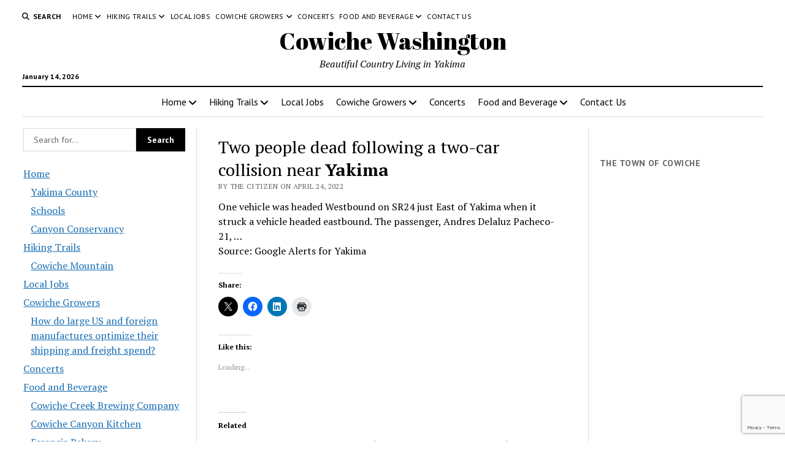

--- FILE ---
content_type: text/html; charset=UTF-8
request_url: https://www.cowiche.com/two-people-dead-following-a-two-car-collision-near-yakima/
body_size: 24747
content:
<!DOCTYPE html><html lang="en-US"><head><title>Two people dead following a two&#x2d;car collision near Yakima &#x2d; Cowiche Washington</title><meta charset="UTF-8" /><meta name="viewport" content="width=device-width, initial-scale=1" /><meta name="template" content="Mission News 1.64" /><meta name="google-site-verification" content="ExsQSaEYyxAt7bIJzCk8s-G4zR__mvyM4g1uZvGdA2c" /><meta name="msvalidate.01" content="D549470194C9BFAA6DE857BA391052B0" /><meta name="robots" content="max-snippet:-1,max-image-preview:large,max-video-preview:-1" /><link rel="canonical" href="https://www.cowiche.com/two-people-dead-following-a-two-car-collision-near-yakima/" /><meta name="description" content="One vehicle was headed Westbound on SR24 just East of Yakima when it struck a vehicle headed eastbound. The passenger, Andres Delaluz Pacheco&#x2d; 21, &hellip; Source&#8230;" /><meta property="og:type" content="article" /><meta property="og:locale" content="en_US" /><meta property="og:site_name" content="Cowiche Washington" /><meta property="og:title" content="Two people dead following a two&#x2d;car collision near Yakima" /><meta property="og:description" content="One vehicle was headed Westbound on SR24 just East of Yakima when it struck a vehicle headed eastbound. The passenger, Andres Delaluz Pacheco&#x2d; 21, &hellip; Source: Google Alerts for Yakima&#8230;" /><meta property="og:url" content="https://www.cowiche.com/two-people-dead-following-a-two-car-collision-near-yakima/" /><meta property="og:image" content="https://i0.wp.com/www.cowiche.com/wp-content/uploads/2018/08/cropped-image_556821741398916.jpg?fit=512%2C512&amp;ssl=1" /><meta property="og:image:width" content="512" /><meta property="og:image:height" content="512" /><meta property="article:published_time" content="2022-04-24T00:15:34+00:00" /><meta property="article:modified_time" content="2022-04-24T00:15:34+00:00" /><meta name="twitter:card" content="summary_large_image" /><meta name="twitter:title" content="Two people dead following a two&#x2d;car collision near Yakima" /><meta name="twitter:description" content="One vehicle was headed Westbound on SR24 just East of Yakima when it struck a vehicle headed eastbound. The passenger, Andres Delaluz Pacheco&#x2d; 21, &hellip; Source: Google Alerts for Yakima&#8230;" /><meta name="twitter:image" content="https://i0.wp.com/www.cowiche.com/wp-content/uploads/2018/08/cropped-image_556821741398916.jpg?fit=512%2C512&amp;ssl=1" /> <script type="application/ld+json">{"@context":"https://schema.org","@graph":[{"@type":"WebSite","@id":"https://www.cowiche.com/#/schema/WebSite","url":"https://www.cowiche.com/","name":"Cowiche Washington","description":"Beautiful Country Living in Yakima","inLanguage":"en-US","potentialAction":{"@type":"SearchAction","target":{"@type":"EntryPoint","urlTemplate":"https://www.cowiche.com/search/{search_term_string}/"},"query-input":"required name=search_term_string"},"publisher":{"@type":"Organization","@id":"https://www.cowiche.com/#/schema/Organization","name":"Cowiche Washington","url":"https://www.cowiche.com/","logo":{"@type":"ImageObject","url":"https://i0.wp.com/www.cowiche.com/wp-content/uploads/2018/08/cropped-image_556821741398916.jpg?fit=512%2C512&ssl=1","contentUrl":"https://i0.wp.com/www.cowiche.com/wp-content/uploads/2018/08/cropped-image_556821741398916.jpg?fit=512%2C512&ssl=1","width":512,"height":512}}},{"@type":"WebPage","@id":"https://www.cowiche.com/two-people-dead-following-a-two-car-collision-near-yakima/","url":"https://www.cowiche.com/two-people-dead-following-a-two-car-collision-near-yakima/","name":"Two people dead following a two&#x2d;car collision near Yakima &#x2d; Cowiche Washington","description":"One vehicle was headed Westbound on SR24 just East of Yakima when it struck a vehicle headed eastbound. The passenger, Andres Delaluz Pacheco&#x2d; 21, &hellip; Source&#8230;","inLanguage":"en-US","isPartOf":{"@id":"https://www.cowiche.com/#/schema/WebSite"},"breadcrumb":{"@type":"BreadcrumbList","@id":"https://www.cowiche.com/#/schema/BreadcrumbList","itemListElement":[{"@type":"ListItem","position":1,"item":"https://www.cowiche.com/","name":"Cowiche Washington"},{"@type":"ListItem","position":2,"item":"https://www.cowiche.com/Cowiche/yakima/","name":"Category: Yakima"},{"@type":"ListItem","position":3,"name":"Two people dead following a two&#x2d;car collision near Yakima"}]},"potentialAction":{"@type":"ReadAction","target":"https://www.cowiche.com/two-people-dead-following-a-two-car-collision-near-yakima/"},"datePublished":"2022-04-24T00:15:34+00:00","dateModified":"2022-04-24T00:15:34+00:00","author":{"@type":"Person","@id":"https://www.cowiche.com/#/schema/Person/41bbae10c880a5bf3cfa9a4223f0f2be","name":"The Citizen"}}]}</script> <link rel='dns-prefetch' href='//secure.gravatar.com' /><link rel='dns-prefetch' href='//www.googletagmanager.com' /><link rel='dns-prefetch' href='//stats.wp.com' /><link rel='dns-prefetch' href='//fonts.googleapis.com' /><link rel='dns-prefetch' href='//v0.wordpress.com' /><link rel='dns-prefetch' href='//widgets.wp.com' /><link rel='dns-prefetch' href='//s0.wp.com' /><link rel='dns-prefetch' href='//0.gravatar.com' /><link rel='dns-prefetch' href='//1.gravatar.com' /><link rel='dns-prefetch' href='//2.gravatar.com' /><link rel='dns-prefetch' href='//jetpack.wordpress.com' /><link rel='dns-prefetch' href='//public-api.wordpress.com' /><link rel='preconnect' href='//i0.wp.com' /><link rel='preconnect' href='//c0.wp.com' /><link rel="alternate" type="application/rss+xml" title="Cowiche Washington &raquo; Feed" href="https://www.cowiche.com/feed/" /><link rel="alternate" type="application/rss+xml" title="Cowiche Washington &raquo; Comments Feed" href="https://www.cowiche.com/comments/feed/" /><link rel="alternate" type="application/rss+xml" title="Cowiche Washington &raquo; Two people dead following a two-car collision near Yakima Comments Feed" href="https://www.cowiche.com/two-people-dead-following-a-two-car-collision-near-yakima/feed/" /><link rel="alternate" title="oEmbed (JSON)" type="application/json+oembed" href="https://www.cowiche.com/wp-json/oembed/1.0/embed?url=https%3A%2F%2Fwww.cowiche.com%2Ftwo-people-dead-following-a-two-car-collision-near-yakima%2F" /><link rel="alternate" title="oEmbed (XML)" type="text/xml+oembed" href="https://www.cowiche.com/wp-json/oembed/1.0/embed?url=https%3A%2F%2Fwww.cowiche.com%2Ftwo-people-dead-following-a-two-car-collision-near-yakima%2F&#038;format=xml" /><style id='wp-img-auto-sizes-contain-inline-css' type='text/css'>img:is([sizes=auto i],[sizes^="auto," i]){contain-intrinsic-size:3000px 1500px}
/*# sourceURL=wp-img-auto-sizes-contain-inline-css */</style><link rel='stylesheet' id='remodal-css' href='https://www.cowiche.com/wp-content/plugins/wp-google-maps-pro/lib/remodal.css?ver=6.9' type='text/css' media='all' /><link rel='stylesheet' id='remodal-default-theme-css' href='https://www.cowiche.com/wp-content/plugins/wp-google-maps-pro/lib/remodal-default-theme.css?ver=6.9' type='text/css' media='all' /><link rel='stylesheet' id='wpgmza-marker-library-dialog-css' href='https://www.cowiche.com/wp-content/plugins/wp-google-maps-pro/css/marker-library-dialog.css?ver=6.9' type='text/css' media='all' /><link rel='stylesheet' id='jetpack_related-posts-css' href='https://www.cowiche.com/wp-content/plugins/jetpack/modules/related-posts/related-posts.css?ver=20240116' type='text/css' media='all' /><style id='wp-emoji-styles-inline-css' type='text/css'>img.wp-smiley, img.emoji {
		display: inline !important;
		border: none !important;
		box-shadow: none !important;
		height: 1em !important;
		width: 1em !important;
		margin: 0 0.07em !important;
		vertical-align: -0.1em !important;
		background: none !important;
		padding: 0 !important;
	}
/*# sourceURL=wp-emoji-styles-inline-css */</style><style id='wp-block-library-inline-css' type='text/css'>:root{--wp-block-synced-color:#7a00df;--wp-block-synced-color--rgb:122,0,223;--wp-bound-block-color:var(--wp-block-synced-color);--wp-editor-canvas-background:#ddd;--wp-admin-theme-color:#007cba;--wp-admin-theme-color--rgb:0,124,186;--wp-admin-theme-color-darker-10:#006ba1;--wp-admin-theme-color-darker-10--rgb:0,107,160.5;--wp-admin-theme-color-darker-20:#005a87;--wp-admin-theme-color-darker-20--rgb:0,90,135;--wp-admin-border-width-focus:2px}@media (min-resolution:192dpi){:root{--wp-admin-border-width-focus:1.5px}}.wp-element-button{cursor:pointer}:root .has-very-light-gray-background-color{background-color:#eee}:root .has-very-dark-gray-background-color{background-color:#313131}:root .has-very-light-gray-color{color:#eee}:root .has-very-dark-gray-color{color:#313131}:root .has-vivid-green-cyan-to-vivid-cyan-blue-gradient-background{background:linear-gradient(135deg,#00d084,#0693e3)}:root .has-purple-crush-gradient-background{background:linear-gradient(135deg,#34e2e4,#4721fb 50%,#ab1dfe)}:root .has-hazy-dawn-gradient-background{background:linear-gradient(135deg,#faaca8,#dad0ec)}:root .has-subdued-olive-gradient-background{background:linear-gradient(135deg,#fafae1,#67a671)}:root .has-atomic-cream-gradient-background{background:linear-gradient(135deg,#fdd79a,#004a59)}:root .has-nightshade-gradient-background{background:linear-gradient(135deg,#330968,#31cdcf)}:root .has-midnight-gradient-background{background:linear-gradient(135deg,#020381,#2874fc)}:root{--wp--preset--font-size--normal:16px;--wp--preset--font-size--huge:42px}.has-regular-font-size{font-size:1em}.has-larger-font-size{font-size:2.625em}.has-normal-font-size{font-size:var(--wp--preset--font-size--normal)}.has-huge-font-size{font-size:var(--wp--preset--font-size--huge)}.has-text-align-center{text-align:center}.has-text-align-left{text-align:left}.has-text-align-right{text-align:right}.has-fit-text{white-space:nowrap!important}#end-resizable-editor-section{display:none}.aligncenter{clear:both}.items-justified-left{justify-content:flex-start}.items-justified-center{justify-content:center}.items-justified-right{justify-content:flex-end}.items-justified-space-between{justify-content:space-between}.screen-reader-text{border:0;clip-path:inset(50%);height:1px;margin:-1px;overflow:hidden;padding:0;position:absolute;width:1px;word-wrap:normal!important}.screen-reader-text:focus{background-color:#ddd;clip-path:none;color:#444;display:block;font-size:1em;height:auto;left:5px;line-height:normal;padding:15px 23px 14px;text-decoration:none;top:5px;width:auto;z-index:100000}html :where(.has-border-color){border-style:solid}html :where([style*=border-top-color]){border-top-style:solid}html :where([style*=border-right-color]){border-right-style:solid}html :where([style*=border-bottom-color]){border-bottom-style:solid}html :where([style*=border-left-color]){border-left-style:solid}html :where([style*=border-width]){border-style:solid}html :where([style*=border-top-width]){border-top-style:solid}html :where([style*=border-right-width]){border-right-style:solid}html :where([style*=border-bottom-width]){border-bottom-style:solid}html :where([style*=border-left-width]){border-left-style:solid}html :where(img[class*=wp-image-]){height:auto;max-width:100%}:where(figure){margin:0 0 1em}html :where(.is-position-sticky){--wp-admin--admin-bar--position-offset:var(--wp-admin--admin-bar--height,0px)}@media screen and (max-width:600px){html :where(.is-position-sticky){--wp-admin--admin-bar--position-offset:0px}}

/*# sourceURL=wp-block-library-inline-css */</style><style id='global-styles-inline-css' type='text/css'>:root{--wp--preset--aspect-ratio--square: 1;--wp--preset--aspect-ratio--4-3: 4/3;--wp--preset--aspect-ratio--3-4: 3/4;--wp--preset--aspect-ratio--3-2: 3/2;--wp--preset--aspect-ratio--2-3: 2/3;--wp--preset--aspect-ratio--16-9: 16/9;--wp--preset--aspect-ratio--9-16: 9/16;--wp--preset--color--black: #000000;--wp--preset--color--cyan-bluish-gray: #abb8c3;--wp--preset--color--white: #ffffff;--wp--preset--color--pale-pink: #f78da7;--wp--preset--color--vivid-red: #cf2e2e;--wp--preset--color--luminous-vivid-orange: #ff6900;--wp--preset--color--luminous-vivid-amber: #fcb900;--wp--preset--color--light-green-cyan: #7bdcb5;--wp--preset--color--vivid-green-cyan: #00d084;--wp--preset--color--pale-cyan-blue: #8ed1fc;--wp--preset--color--vivid-cyan-blue: #0693e3;--wp--preset--color--vivid-purple: #9b51e0;--wp--preset--gradient--vivid-cyan-blue-to-vivid-purple: linear-gradient(135deg,rgb(6,147,227) 0%,rgb(155,81,224) 100%);--wp--preset--gradient--light-green-cyan-to-vivid-green-cyan: linear-gradient(135deg,rgb(122,220,180) 0%,rgb(0,208,130) 100%);--wp--preset--gradient--luminous-vivid-amber-to-luminous-vivid-orange: linear-gradient(135deg,rgb(252,185,0) 0%,rgb(255,105,0) 100%);--wp--preset--gradient--luminous-vivid-orange-to-vivid-red: linear-gradient(135deg,rgb(255,105,0) 0%,rgb(207,46,46) 100%);--wp--preset--gradient--very-light-gray-to-cyan-bluish-gray: linear-gradient(135deg,rgb(238,238,238) 0%,rgb(169,184,195) 100%);--wp--preset--gradient--cool-to-warm-spectrum: linear-gradient(135deg,rgb(74,234,220) 0%,rgb(151,120,209) 20%,rgb(207,42,186) 40%,rgb(238,44,130) 60%,rgb(251,105,98) 80%,rgb(254,248,76) 100%);--wp--preset--gradient--blush-light-purple: linear-gradient(135deg,rgb(255,206,236) 0%,rgb(152,150,240) 100%);--wp--preset--gradient--blush-bordeaux: linear-gradient(135deg,rgb(254,205,165) 0%,rgb(254,45,45) 50%,rgb(107,0,62) 100%);--wp--preset--gradient--luminous-dusk: linear-gradient(135deg,rgb(255,203,112) 0%,rgb(199,81,192) 50%,rgb(65,88,208) 100%);--wp--preset--gradient--pale-ocean: linear-gradient(135deg,rgb(255,245,203) 0%,rgb(182,227,212) 50%,rgb(51,167,181) 100%);--wp--preset--gradient--electric-grass: linear-gradient(135deg,rgb(202,248,128) 0%,rgb(113,206,126) 100%);--wp--preset--gradient--midnight: linear-gradient(135deg,rgb(2,3,129) 0%,rgb(40,116,252) 100%);--wp--preset--font-size--small: 12px;--wp--preset--font-size--medium: 20px;--wp--preset--font-size--large: 21px;--wp--preset--font-size--x-large: 42px;--wp--preset--font-size--regular: 16px;--wp--preset--font-size--larger: 28px;--wp--preset--spacing--20: 0.44rem;--wp--preset--spacing--30: 0.67rem;--wp--preset--spacing--40: 1rem;--wp--preset--spacing--50: 1.5rem;--wp--preset--spacing--60: 2.25rem;--wp--preset--spacing--70: 3.38rem;--wp--preset--spacing--80: 5.06rem;--wp--preset--shadow--natural: 6px 6px 9px rgba(0, 0, 0, 0.2);--wp--preset--shadow--deep: 12px 12px 50px rgba(0, 0, 0, 0.4);--wp--preset--shadow--sharp: 6px 6px 0px rgba(0, 0, 0, 0.2);--wp--preset--shadow--outlined: 6px 6px 0px -3px rgb(255, 255, 255), 6px 6px rgb(0, 0, 0);--wp--preset--shadow--crisp: 6px 6px 0px rgb(0, 0, 0);}:where(.is-layout-flex){gap: 0.5em;}:where(.is-layout-grid){gap: 0.5em;}body .is-layout-flex{display: flex;}.is-layout-flex{flex-wrap: wrap;align-items: center;}.is-layout-flex > :is(*, div){margin: 0;}body .is-layout-grid{display: grid;}.is-layout-grid > :is(*, div){margin: 0;}:where(.wp-block-columns.is-layout-flex){gap: 2em;}:where(.wp-block-columns.is-layout-grid){gap: 2em;}:where(.wp-block-post-template.is-layout-flex){gap: 1.25em;}:where(.wp-block-post-template.is-layout-grid){gap: 1.25em;}.has-black-color{color: var(--wp--preset--color--black) !important;}.has-cyan-bluish-gray-color{color: var(--wp--preset--color--cyan-bluish-gray) !important;}.has-white-color{color: var(--wp--preset--color--white) !important;}.has-pale-pink-color{color: var(--wp--preset--color--pale-pink) !important;}.has-vivid-red-color{color: var(--wp--preset--color--vivid-red) !important;}.has-luminous-vivid-orange-color{color: var(--wp--preset--color--luminous-vivid-orange) !important;}.has-luminous-vivid-amber-color{color: var(--wp--preset--color--luminous-vivid-amber) !important;}.has-light-green-cyan-color{color: var(--wp--preset--color--light-green-cyan) !important;}.has-vivid-green-cyan-color{color: var(--wp--preset--color--vivid-green-cyan) !important;}.has-pale-cyan-blue-color{color: var(--wp--preset--color--pale-cyan-blue) !important;}.has-vivid-cyan-blue-color{color: var(--wp--preset--color--vivid-cyan-blue) !important;}.has-vivid-purple-color{color: var(--wp--preset--color--vivid-purple) !important;}.has-black-background-color{background-color: var(--wp--preset--color--black) !important;}.has-cyan-bluish-gray-background-color{background-color: var(--wp--preset--color--cyan-bluish-gray) !important;}.has-white-background-color{background-color: var(--wp--preset--color--white) !important;}.has-pale-pink-background-color{background-color: var(--wp--preset--color--pale-pink) !important;}.has-vivid-red-background-color{background-color: var(--wp--preset--color--vivid-red) !important;}.has-luminous-vivid-orange-background-color{background-color: var(--wp--preset--color--luminous-vivid-orange) !important;}.has-luminous-vivid-amber-background-color{background-color: var(--wp--preset--color--luminous-vivid-amber) !important;}.has-light-green-cyan-background-color{background-color: var(--wp--preset--color--light-green-cyan) !important;}.has-vivid-green-cyan-background-color{background-color: var(--wp--preset--color--vivid-green-cyan) !important;}.has-pale-cyan-blue-background-color{background-color: var(--wp--preset--color--pale-cyan-blue) !important;}.has-vivid-cyan-blue-background-color{background-color: var(--wp--preset--color--vivid-cyan-blue) !important;}.has-vivid-purple-background-color{background-color: var(--wp--preset--color--vivid-purple) !important;}.has-black-border-color{border-color: var(--wp--preset--color--black) !important;}.has-cyan-bluish-gray-border-color{border-color: var(--wp--preset--color--cyan-bluish-gray) !important;}.has-white-border-color{border-color: var(--wp--preset--color--white) !important;}.has-pale-pink-border-color{border-color: var(--wp--preset--color--pale-pink) !important;}.has-vivid-red-border-color{border-color: var(--wp--preset--color--vivid-red) !important;}.has-luminous-vivid-orange-border-color{border-color: var(--wp--preset--color--luminous-vivid-orange) !important;}.has-luminous-vivid-amber-border-color{border-color: var(--wp--preset--color--luminous-vivid-amber) !important;}.has-light-green-cyan-border-color{border-color: var(--wp--preset--color--light-green-cyan) !important;}.has-vivid-green-cyan-border-color{border-color: var(--wp--preset--color--vivid-green-cyan) !important;}.has-pale-cyan-blue-border-color{border-color: var(--wp--preset--color--pale-cyan-blue) !important;}.has-vivid-cyan-blue-border-color{border-color: var(--wp--preset--color--vivid-cyan-blue) !important;}.has-vivid-purple-border-color{border-color: var(--wp--preset--color--vivid-purple) !important;}.has-vivid-cyan-blue-to-vivid-purple-gradient-background{background: var(--wp--preset--gradient--vivid-cyan-blue-to-vivid-purple) !important;}.has-light-green-cyan-to-vivid-green-cyan-gradient-background{background: var(--wp--preset--gradient--light-green-cyan-to-vivid-green-cyan) !important;}.has-luminous-vivid-amber-to-luminous-vivid-orange-gradient-background{background: var(--wp--preset--gradient--luminous-vivid-amber-to-luminous-vivid-orange) !important;}.has-luminous-vivid-orange-to-vivid-red-gradient-background{background: var(--wp--preset--gradient--luminous-vivid-orange-to-vivid-red) !important;}.has-very-light-gray-to-cyan-bluish-gray-gradient-background{background: var(--wp--preset--gradient--very-light-gray-to-cyan-bluish-gray) !important;}.has-cool-to-warm-spectrum-gradient-background{background: var(--wp--preset--gradient--cool-to-warm-spectrum) !important;}.has-blush-light-purple-gradient-background{background: var(--wp--preset--gradient--blush-light-purple) !important;}.has-blush-bordeaux-gradient-background{background: var(--wp--preset--gradient--blush-bordeaux) !important;}.has-luminous-dusk-gradient-background{background: var(--wp--preset--gradient--luminous-dusk) !important;}.has-pale-ocean-gradient-background{background: var(--wp--preset--gradient--pale-ocean) !important;}.has-electric-grass-gradient-background{background: var(--wp--preset--gradient--electric-grass) !important;}.has-midnight-gradient-background{background: var(--wp--preset--gradient--midnight) !important;}.has-small-font-size{font-size: var(--wp--preset--font-size--small) !important;}.has-medium-font-size{font-size: var(--wp--preset--font-size--medium) !important;}.has-large-font-size{font-size: var(--wp--preset--font-size--large) !important;}.has-x-large-font-size{font-size: var(--wp--preset--font-size--x-large) !important;}
/*# sourceURL=global-styles-inline-css */</style><style id='classic-theme-styles-inline-css' type='text/css'>/*! This file is auto-generated */
.wp-block-button__link{color:#fff;background-color:#32373c;border-radius:9999px;box-shadow:none;text-decoration:none;padding:calc(.667em + 2px) calc(1.333em + 2px);font-size:1.125em}.wp-block-file__button{background:#32373c;color:#fff;text-decoration:none}
/*# sourceURL=/wp-includes/css/classic-themes.min.css */</style><link rel='stylesheet' id='contact-form-7-css' href='https://www.cowiche.com/wp-content/plugins/contact-form-7/includes/css/styles.css?ver=6.1.4' type='text/css' media='all' /><link rel='stylesheet' id='jfb-css' href='https://www.cowiche.com/wp-content/plugins/wp-fb-autoconnect/style.css?ver=4.6.4' type='text/css' media='all' /><link rel='stylesheet' id='parent-style-css' href='https://www.cowiche.com/wp-content/themes/mission-news/style.css?ver=6.9' type='text/css' media='all' /><link crossorigin="anonymous" rel='stylesheet' id='ct-mission-news-google-fonts-css' href='//fonts.googleapis.com/css?family=Abril+Fatface%7CPT+Sans%3A400%2C700%7CPT+Serif%3A400%2C400i%2C700%2C700i&#038;subset=latin%2Clatin-ext&#038;display=swap&#038;ver=6.9' type='text/css' media='all' /><link rel='stylesheet' id='ct-mission-news-font-awesome-css' href='https://www.cowiche.com/wp-content/themes/mission-news/assets/font-awesome/css/all.min.css?ver=6.9' type='text/css' media='all' /><link rel='stylesheet' id='ct-mission-news-style-css' href='https://www.cowiche.com/wp-content/themes/mission-news-child/style.css?ver=6.9' type='text/css' media='all' /><link rel='stylesheet' id='jetpack_likes-css' href='https://www.cowiche.com/wp-content/plugins/jetpack/modules/likes/style.css?ver=15.4' type='text/css' media='all' /><style id='jetpack_facebook_likebox-inline-css' type='text/css'>.widget_facebook_likebox {
	overflow: hidden;
}

/*# sourceURL=https://www.cowiche.com/wp-content/plugins/jetpack/modules/widgets/facebook-likebox/style.css */</style><link rel='stylesheet' id='tablepress-default-css' href='https://www.cowiche.com/wp-content/plugins/tablepress/css/build/default.css?ver=3.2.6' type='text/css' media='all' /><link rel='stylesheet' id='sharedaddy-css' href='https://www.cowiche.com/wp-content/plugins/jetpack/modules/sharedaddy/sharing.css?ver=15.4' type='text/css' media='all' /><link rel='stylesheet' id='social-logos-css' href='https://www.cowiche.com/wp-content/plugins/jetpack/_inc/social-logos/social-logos.min.css?ver=15.4' type='text/css' media='all' /> <script type="text/javascript" src="https://www.cowiche.com/wp-includes/js/jquery/jquery.min.js?ver=3.7.1" id="jquery-core-js"></script> <script type="text/javascript" id="jetpack_related-posts-js-extra">var related_posts_js_options = {"post_heading":"h4"};
//# sourceURL=jetpack_related-posts-js-extra</script> <script type="text/javascript" id="wpgmza_data-js-extra">var wpgmza_google_api_status = {"message":"Enqueued","code":"ENQUEUED"};
//# sourceURL=wpgmza_data-js-extra</script> 
 <script type="text/javascript" src="https://www.googletagmanager.com/gtag/js?id=GT-TNLZX7D" id="google_gtagjs-js" async></script> <script type="text/javascript" id="google_gtagjs-js-after">window.dataLayer = window.dataLayer || [];function gtag(){dataLayer.push(arguments);}
gtag("set","linker",{"domains":["www.cowiche.com"]});
gtag("js", new Date());
gtag("set", "developer_id.dZTNiMT", true);
gtag("config", "GT-TNLZX7D");
 window._googlesitekit = window._googlesitekit || {}; window._googlesitekit.throttledEvents = []; window._googlesitekit.gtagEvent = (name, data) => { var key = JSON.stringify( { name, data } ); if ( !! window._googlesitekit.throttledEvents[ key ] ) { return; } window._googlesitekit.throttledEvents[ key ] = true; setTimeout( () => { delete window._googlesitekit.throttledEvents[ key ]; }, 5 ); gtag( "event", name, { ...data, event_source: "site-kit" } ); }; 
//# sourceURL=google_gtagjs-js-after</script> <link rel="https://api.w.org/" href="https://www.cowiche.com/wp-json/" /><link rel="alternate" title="JSON" type="application/json" href="https://www.cowiche.com/wp-json/wp/v2/posts/7762" /><link rel="EditURI" type="application/rsd+xml" title="RSD" href="https://www.cowiche.com/xmlrpc.php?rsd" /><meta name="generator" content="Site Kit by Google 1.168.0" /><meta http-equiv="Content-type" content="text/html; charset=utf-8" /><link rel='canonical' href='https://www.cowiche.com/two-people-dead-following-a-two-car-collision-near-yakima/' /><style>img#wpstats{display:none}</style><meta name="google-adsense-platform-account" content="ca-host-pub-2644536267352236"><meta name="google-adsense-platform-domain" content="sitekit.withgoogle.com"><link rel="amphtml" href="https://www.cowiche.com/two-people-dead-following-a-two-car-collision-near-yakima/amp/"><link rel="icon" href="https://i0.wp.com/www.cowiche.com/wp-content/uploads/2018/08/cropped-image_556821741398916.jpg?fit=32%2C32&#038;ssl=1" sizes="32x32" /><link rel="icon" href="https://i0.wp.com/www.cowiche.com/wp-content/uploads/2018/08/cropped-image_556821741398916.jpg?fit=192%2C192&#038;ssl=1" sizes="192x192" /><link rel="apple-touch-icon" href="https://i0.wp.com/www.cowiche.com/wp-content/uploads/2018/08/cropped-image_556821741398916.jpg?fit=180%2C180&#038;ssl=1" /><meta name="msapplication-TileImage" content="https://i0.wp.com/www.cowiche.com/wp-content/uploads/2018/08/cropped-image_556821741398916.jpg?fit=270%2C270&#038;ssl=1" /><link rel='stylesheet' id='fontawesome-css' href='https://www.cowiche.com/wp-content/plugins/wp-google-maps/css/font-awesome.min.css?ver=6.9' type='text/css' media='all' /><link rel='stylesheet' id='fontawesome-polyfill-css' href='https://www.cowiche.com/wp-content/plugins/wp-google-maps/css/polyfill/fa-5to4.css?ver=6.9' type='text/css' media='all' /><link rel='stylesheet' id='wpgmza-common-css' href='https://www.cowiche.com/wp-content/plugins/wp-google-maps/css/common.css?ver=10.0.04+pro-8.1.22' type='text/css' media='all' /><link rel='stylesheet' id='datatables-css' href='https://www.cowiche.com/wp-content/plugins/wp-google-maps/css/jquery.dataTables.min.css?ver=6.9' type='text/css' media='all' /><link rel='stylesheet' id='wpgmza-ui-compact-css' href='https://www.cowiche.com/wp-content/plugins/wp-google-maps/css/styles/compact.css?ver=10.0.04+pro-8.1.22' type='text/css' media='all' /><link rel='stylesheet' id='owl-carousel_style-css' href='https://www.cowiche.com/wp-content/plugins/wp-google-maps/lib/owl.carousel.min.css?ver=8.1.22' type='text/css' media='all' /><link rel='stylesheet' id='owl-carousel_style__default_theme-css' href='https://www.cowiche.com/wp-content/plugins/wp-google-maps/lib/owl.theme.default.min.css?ver=8.1.22' type='text/css' media='all' /><link rel='stylesheet' id='owl_carousel_style_theme_select-css' href='https://www.cowiche.com/wp-content/plugins/wp-google-maps-pro/css/carousel_sky.css?ver=8.1.22' type='text/css' media='all' /><link rel='stylesheet' id='featherlight-css' href='https://www.cowiche.com/wp-content/plugins/wp-google-maps-pro/lib/featherlight.min.css?ver=8.1.22' type='text/css' media='all' /><link rel='stylesheet' id='wpgmaps_datatables_responsive-style-css' href='https://www.cowiche.com/wp-content/plugins/wp-google-maps-pro/lib/dataTables.responsive.css?ver=8.1.22' type='text/css' media='all' /><link rel='stylesheet' id='wpgmaps-admin-style-css' href='https://www.cowiche.com/wp-content/plugins/wp-google-maps-pro/css/wpgmaps-admin.css?ver=6.9' type='text/css' media='all' /><link rel='stylesheet' id='wpgmaps-style-pro-css' href='https://www.cowiche.com/wp-content/plugins/wp-google-maps-pro/css/wpgmza_style_pro.css?ver=8.1.22' type='text/css' media='all' /><style id='wpgmaps-style-pro-inline-css' type='text/css'>.wpgmza_map img { max-width:none; }
        .wpgmza_widget { overflow: auto; }
/*# sourceURL=wpgmaps-style-pro-inline-css */</style></head><body id="mission-news-child" class="wp-singular post-template-default single single-post postid-7762 single-format-standard wp-theme-mission-news wp-child-theme-mission-news-child"> <a class="skip-content" href="#main">Press &quot;Enter&quot; to skip to content</a><div id="overflow-container" class="overflow-container"><div id="max-width" class="max-width"><header class="site-header" id="site-header" role="banner"><div class="top-nav"> <button id="search-toggle" class="search-toggle"><i class="fas fa-search"></i><span>Search</span></button><div id="search-form-popup" class="search-form-popup"><div class="inner"><div class="title">Search Cowiche Washington</div><div class='search-form-container'><form role="search" method="get" class="search-form" action="https://www.cowiche.com"> <input id="search-field" type="search" class="search-field" value="" name="s"
 title="Search" placeholder=" Search for..." /> <input type="submit" class="search-submit" value='Search'/></form></div> <a id="close-search" class="close" href="#"><svg xmlns="http://www.w3.org/2000/svg" width="20" height="20" viewBox="0 0 20 20" version="1.1"><g stroke="none" stroke-width="1" fill="none" fill-rule="evenodd"><g transform="translate(-17.000000, -12.000000)" fill="#000000"><g transform="translate(17.000000, 12.000000)"><rect transform="translate(10.000000, 10.000000) rotate(45.000000) translate(-10.000000, -10.000000) " x="9" y="-2" width="2" height="24"/><rect transform="translate(10.000000, 10.000000) rotate(-45.000000) translate(-10.000000, -10.000000) " x="9" y="-2" width="2" height="24"/></g></g></g></svg></a></div></div><div id="menu-secondary-container" class="menu-secondary-container"><div id="menu-secondary" class="menu-container menu-secondary" role="navigation"><nav class="menu"><ul id="menu-secondary-items" class="menu-secondary-items"><li id="menu-item-3078" class="menu-item menu-item-type-custom menu-item-object-custom menu-item-has-children menu-item-3078"><a href="/">Home</a><button class="toggle-dropdown" aria-expanded="false" name="toggle-dropdown"><span class="screen-reader-text">open menu</span><i class="fas fa-angle-right"></i></button><ul class="sub-menu"><li id="menu-item-779" class="menu-item menu-item-type-post_type menu-item-object-page menu-item-779"><a href="https://www.cowiche.com/yakima-county/">Yakima County</a></li><li id="menu-item-888" class="menu-item menu-item-type-post_type menu-item-object-page menu-item-888"><a href="https://www.cowiche.com/schools-in-cowiche/">Schools</a></li><li id="menu-item-780" class="menu-item menu-item-type-post_type menu-item-object-page menu-item-780"><a href="https://www.cowiche.com/cowiche-canyon-conservancy/">Canyon Conservancy</a></li></ul></li><li id="menu-item-785" class="menu-item menu-item-type-post_type menu-item-object-page menu-item-has-children menu-item-785"><a href="https://www.cowiche.com/cowiche-hiking-trails/">Hiking Trails</a><button class="toggle-dropdown" aria-expanded="false" name="toggle-dropdown"><span class="screen-reader-text">open menu</span><i class="fas fa-angle-right"></i></button><ul class="sub-menu"><li id="menu-item-781" class="menu-item menu-item-type-post_type menu-item-object-page menu-item-781"><a href="https://www.cowiche.com/cowiche-hiking-trails/cowiche-mountain/">Cowiche Mountain</a></li></ul></li><li id="menu-item-3001" class="menu-item menu-item-type-post_type menu-item-object-page menu-item-3001"><a href="https://www.cowiche.com/local-jobs/">Local Jobs</a></li><li id="menu-item-782" class="menu-item menu-item-type-post_type menu-item-object-page menu-item-has-children menu-item-782"><a href="https://www.cowiche.com/cowiche-growers/">Cowiche Growers</a><button class="toggle-dropdown" aria-expanded="false" name="toggle-dropdown"><span class="screen-reader-text">open menu</span><i class="fas fa-angle-right"></i></button><ul class="sub-menu"><li id="menu-item-14880" class="menu-item menu-item-type-post_type menu-item-object-page menu-item-14880"><a href="https://www.cowiche.com/optimized-savings-shipping-logisitics/">How do large US and foreign manufactures optimize their shipping and freight spend?</a></li></ul></li><li id="menu-item-3085" class="menu-item menu-item-type-post_type menu-item-object-page menu-item-3085"><a href="https://www.cowiche.com/concerts/">Concerts</a></li><li id="menu-item-1088" class="menu-item menu-item-type-post_type menu-item-object-page menu-item-has-children menu-item-1088"><a href="https://www.cowiche.com/food-and-beverage/">Food and Beverage</a><button class="toggle-dropdown" aria-expanded="false" name="toggle-dropdown"><span class="screen-reader-text">open menu</span><i class="fas fa-angle-right"></i></button><ul class="sub-menu"><li id="menu-item-778" class="menu-item menu-item-type-post_type menu-item-object-page menu-item-778"><a href="https://www.cowiche.com/food-and-beverage/cowiche-creek-brewing-company/">Cowiche Creek Brewing Company</a></li><li id="menu-item-1085" class="menu-item menu-item-type-post_type menu-item-object-page menu-item-1085"><a href="https://www.cowiche.com/food-and-beverage/cowiche-canyon-kitchen/">Cowiche Canyon Kitchen</a></li><li id="menu-item-1091" class="menu-item menu-item-type-post_type menu-item-object-page menu-item-1091"><a href="https://www.cowiche.com/food-and-beverage/essencia-bakery/">Essencia Bakery</a></li></ul></li><li id="menu-item-3080" class="menu-item menu-item-type-post_type menu-item-object-page menu-item-3080"><a href="https://www.cowiche.com/contact-us/">Contact Us</a></li></ul></nav></div></div></div><div id="title-container" class="title-container"><div class='site-title has-date'><a href='https://www.cowiche.com'>Cowiche Washington</a></div><p class="date">January 14, 2026</p><p class="tagline">Beautiful Country Living in Yakima</p></div> <button id="toggle-navigation" class="toggle-navigation" name="toggle-navigation" aria-expanded="false"> <span class="screen-reader-text">open menu</span> <svg xmlns="http://www.w3.org/2000/svg" width="24" height="18" viewBox="0 0 24 18" version="1.1"><g stroke="none" stroke-width="1" fill="none" fill-rule="evenodd"><g transform="translate(-272.000000, -21.000000)" fill="#000000"><g transform="translate(266.000000, 12.000000)"><g transform="translate(6.000000, 9.000000)"><rect class="top-bar" x="0" y="0" width="24" height="2"/><rect class="middle-bar" x="0" y="8" width="24" height="2"/><rect class="bottom-bar" x="0" y="16" width="24" height="2"/></g></g></g></g></svg> </button><div id="menu-primary-container" class="menu-primary-container tier-1"><div class="dropdown-navigation"><a id="back-button" class="back-button" href="#"><i class="fas fa-angle-left"></i> Back</a><span class="label"></span></div><div id="menu-primary" class="menu-container menu-primary" role="navigation"><nav class="menu"><ul id="menu-primary-items" class="menu-primary-items"><li class="menu-item menu-item-type-custom menu-item-object-custom menu-item-has-children menu-item-3078"><a href="/">Home</a><button class="toggle-dropdown" aria-expanded="false" name="toggle-dropdown"><span class="screen-reader-text">open menu</span><i class="fas fa-angle-right"></i></button><ul class="sub-menu"><li class="menu-item menu-item-type-post_type menu-item-object-page menu-item-779"><a href="https://www.cowiche.com/yakima-county/">Yakima County</a></li><li class="menu-item menu-item-type-post_type menu-item-object-page menu-item-888"><a href="https://www.cowiche.com/schools-in-cowiche/">Schools</a></li><li class="menu-item menu-item-type-post_type menu-item-object-page menu-item-780"><a href="https://www.cowiche.com/cowiche-canyon-conservancy/">Canyon Conservancy</a></li></ul></li><li class="menu-item menu-item-type-post_type menu-item-object-page menu-item-has-children menu-item-785"><a href="https://www.cowiche.com/cowiche-hiking-trails/">Hiking Trails</a><button class="toggle-dropdown" aria-expanded="false" name="toggle-dropdown"><span class="screen-reader-text">open menu</span><i class="fas fa-angle-right"></i></button><ul class="sub-menu"><li class="menu-item menu-item-type-post_type menu-item-object-page menu-item-781"><a href="https://www.cowiche.com/cowiche-hiking-trails/cowiche-mountain/">Cowiche Mountain</a></li></ul></li><li class="menu-item menu-item-type-post_type menu-item-object-page menu-item-3001"><a href="https://www.cowiche.com/local-jobs/">Local Jobs</a></li><li class="menu-item menu-item-type-post_type menu-item-object-page menu-item-has-children menu-item-782"><a href="https://www.cowiche.com/cowiche-growers/">Cowiche Growers</a><button class="toggle-dropdown" aria-expanded="false" name="toggle-dropdown"><span class="screen-reader-text">open menu</span><i class="fas fa-angle-right"></i></button><ul class="sub-menu"><li class="menu-item menu-item-type-post_type menu-item-object-page menu-item-14880"><a href="https://www.cowiche.com/optimized-savings-shipping-logisitics/">How do large US and foreign manufactures optimize their shipping and freight spend?</a></li></ul></li><li class="menu-item menu-item-type-post_type menu-item-object-page menu-item-3085"><a href="https://www.cowiche.com/concerts/">Concerts</a></li><li class="menu-item menu-item-type-post_type menu-item-object-page menu-item-has-children menu-item-1088"><a href="https://www.cowiche.com/food-and-beverage/">Food and Beverage</a><button class="toggle-dropdown" aria-expanded="false" name="toggle-dropdown"><span class="screen-reader-text">open menu</span><i class="fas fa-angle-right"></i></button><ul class="sub-menu"><li class="menu-item menu-item-type-post_type menu-item-object-page menu-item-778"><a href="https://www.cowiche.com/food-and-beverage/cowiche-creek-brewing-company/">Cowiche Creek Brewing Company</a></li><li class="menu-item menu-item-type-post_type menu-item-object-page menu-item-1085"><a href="https://www.cowiche.com/food-and-beverage/cowiche-canyon-kitchen/">Cowiche Canyon Kitchen</a></li><li class="menu-item menu-item-type-post_type menu-item-object-page menu-item-1091"><a href="https://www.cowiche.com/food-and-beverage/essencia-bakery/">Essencia Bakery</a></li></ul></li><li class="menu-item menu-item-type-post_type menu-item-object-page menu-item-3080"><a href="https://www.cowiche.com/contact-us/">Contact Us</a></li></ul></nav></div></div></header><div class="content-container"><div class="layout-container"><aside class="sidebar sidebar-left" id="sidebar-left" role="complementary"><div class="inner"><section id="search-2" class="widget widget_search"><div class='search-form-container'><form role="search" method="get" class="search-form" action="https://www.cowiche.com"> <input id="search-field" type="search" class="search-field" value="" name="s"
 title="Search" placeholder=" Search for..." /> <input type="submit" class="search-submit" value='Search'/></form></div></section><section id="nav_menu-2" class="widget widget_nav_menu"><div class="menu-main-container"><ul id="menu-main" class="menu"><li class="menu-item menu-item-type-custom menu-item-object-custom menu-item-has-children menu-item-3078"><a href="/">Home</a><ul class="sub-menu"><li class="menu-item menu-item-type-post_type menu-item-object-page menu-item-779"><a href="https://www.cowiche.com/yakima-county/">Yakima County</a></li><li class="menu-item menu-item-type-post_type menu-item-object-page menu-item-888"><a href="https://www.cowiche.com/schools-in-cowiche/">Schools</a></li><li class="menu-item menu-item-type-post_type menu-item-object-page menu-item-780"><a href="https://www.cowiche.com/cowiche-canyon-conservancy/">Canyon Conservancy</a></li></ul></li><li class="menu-item menu-item-type-post_type menu-item-object-page menu-item-has-children menu-item-785"><a href="https://www.cowiche.com/cowiche-hiking-trails/">Hiking Trails</a><ul class="sub-menu"><li class="menu-item menu-item-type-post_type menu-item-object-page menu-item-781"><a href="https://www.cowiche.com/cowiche-hiking-trails/cowiche-mountain/">Cowiche Mountain</a></li></ul></li><li class="menu-item menu-item-type-post_type menu-item-object-page menu-item-3001"><a href="https://www.cowiche.com/local-jobs/">Local Jobs</a></li><li class="menu-item menu-item-type-post_type menu-item-object-page menu-item-has-children menu-item-782"><a href="https://www.cowiche.com/cowiche-growers/">Cowiche Growers</a><ul class="sub-menu"><li class="menu-item menu-item-type-post_type menu-item-object-page menu-item-14880"><a href="https://www.cowiche.com/optimized-savings-shipping-logisitics/">How do large US and foreign manufactures optimize their shipping and freight spend?</a></li></ul></li><li class="menu-item menu-item-type-post_type menu-item-object-page menu-item-3085"><a href="https://www.cowiche.com/concerts/">Concerts</a></li><li class="menu-item menu-item-type-post_type menu-item-object-page menu-item-has-children menu-item-1088"><a href="https://www.cowiche.com/food-and-beverage/">Food and Beverage</a><ul class="sub-menu"><li class="menu-item menu-item-type-post_type menu-item-object-page menu-item-778"><a href="https://www.cowiche.com/food-and-beverage/cowiche-creek-brewing-company/">Cowiche Creek Brewing Company</a></li><li class="menu-item menu-item-type-post_type menu-item-object-page menu-item-1085"><a href="https://www.cowiche.com/food-and-beverage/cowiche-canyon-kitchen/">Cowiche Canyon Kitchen</a></li><li class="menu-item menu-item-type-post_type menu-item-object-page menu-item-1091"><a href="https://www.cowiche.com/food-and-beverage/essencia-bakery/">Essencia Bakery</a></li></ul></li><li class="menu-item menu-item-type-post_type menu-item-object-page menu-item-3080"><a href="https://www.cowiche.com/contact-us/">Contact Us</a></li></ul></div></section><section id="categories-3" class="widget widget_categories"><h2 class="widget-title">Categories</h2><form action="https://www.cowiche.com" method="get"><label class="screen-reader-text" for="cat">Categories</label><select  name='cat' id='cat' class='postform'><option value='-1'>Select Category</option><option class="level-0" value="4">15-year-old grandson</option><option class="level-0" value="71">5 dead in Camp Fire</option><option class="level-0" value="70">ACLU</option><option class="level-0" value="68">acting attorney general</option><option class="level-0" value="40">Affirmative action repeal</option><option class="level-0" value="32">Alfie Evans</option><option class="level-0" value="69">asylum limits</option><option class="level-0" value="54">Barack Obama</option><option class="level-0" value="45">beach bonfire safety</option><option class="level-0" value="48">bear at pocatello zoo</option><option class="level-0" value="12">Beychella</option><option class="level-0" value="10">Beyonce</option><option class="level-0" value="39">body in shallow grave</option><option class="level-0" value="51">Boy Scout trailer stolen</option><option class="level-0" value="46">buried fires in sand</option><option class="level-0" value="72">California</option><option class="level-0" value="59">Central Valley School District</option><option class="level-0" value="65">Chelan County</option><option class="level-0" value="43">clean locker room</option><option class="level-0" value="11">Coachella</option><option class="level-0" value="24">Cole Madison</option><option class="level-0" value="1">Cowiche</option><option class="level-0" value="38">Donald Trump</option><option class="level-0" value="13">egg recall</option><option class="level-0" value="60">Fairchild Air Force Base</option><option class="level-0" value="15">FDA</option><option class="level-0" value="7">fire season</option><option class="level-0" value="19">Florida</option><option class="level-0" value="5">Gary</option><option class="level-0" value="36">hero puppy</option><option class="level-0" value="62">HOV violations</option><option class="level-0" value="29">Idaho</option><option class="level-0" value="64">injured hiker</option><option class="level-0" value="2">Jack Nicklaus</option><option class="level-0" value="31">Jacob Cartwright</option><option class="level-0" value="42">Japan world cup</option><option class="level-0" value="34">legal marijuana</option><option class="level-0" value="57">Mac Miller dead</option><option class="level-0" value="23">Maine deputy shooting</option><option class="level-0" value="67">Matt Whitaker</option><option class="level-0" value="22">Missing Person</option><option class="level-0" value="30">missing trucker</option><option class="level-0" value="25">NFL Draft</option><option class="level-0" value="37">North Korea missile defense</option><option class="level-0" value="28">officer impersonator</option><option class="level-0" value="16">online shopping</option><option class="level-0" value="33">Opioid crisis</option><option class="level-0" value="6">Oregon earthquake</option><option class="level-0" value="58">Orlando Brown</option><option class="level-0" value="63">refugee limit</option><option class="level-0" value="17">sales tax</option><option class="level-0" value="14">salmonella</option><option class="level-0" value="27">Seahawks</option><option class="level-0" value="26">Shaquem Griffin</option><option class="level-0" value="21">Shoshone County</option><option class="level-0" value="61">spiders take over town</option><option class="level-0" value="66">spokane psychiatric hospital</option><option class="level-0" value="49">Spokane Valley</option><option class="level-0" value="20">stolen beer</option><option class="level-0" value="9">summer fire rules</option><option class="level-0" value="18">Supreme Court</option><option class="level-0" value="35">Tacoma shooting</option><option class="level-0" value="3">The Masters</option><option class="level-0" value="56">Thomas and Friends</option><option class="level-0" value="47">Trump visits Great Falls</option><option class="level-0" value="55">United Nations</option><option class="level-0" value="41">veteran sets himself on fire</option><option class="level-0" value="44">viral post</option><option class="level-0" value="8">washington wildfire plan</option><option class="level-0" value="50">Water Rescue</option><option class="level-0" value="73">Yakima</option> </select></form><script type="text/javascript">( ( dropdownId ) => {
	const dropdown = document.getElementById( dropdownId );
	function onSelectChange() {
		setTimeout( () => {
			if ( 'escape' === dropdown.dataset.lastkey ) {
				return;
			}
			if ( dropdown.value && parseInt( dropdown.value ) > 0 && dropdown instanceof HTMLSelectElement ) {
				dropdown.parentElement.submit();
			}
		}, 250 );
	}
	function onKeyUp( event ) {
		if ( 'Escape' === event.key ) {
			dropdown.dataset.lastkey = 'escape';
		} else {
			delete dropdown.dataset.lastkey;
		}
	}
	function onClick() {
		delete dropdown.dataset.lastkey;
	}
	dropdown.addEventListener( 'keyup', onKeyUp );
	dropdown.addEventListener( 'click', onClick );
	dropdown.addEventListener( 'change', onSelectChange );
})( "cat" );

//# sourceURL=WP_Widget_Categories%3A%3Awidget</script> </section><section id="ct_mission_news_post_list-2" class="widget widget_ct_mission_news_post_list"><div class="style-2"><h2 class="widget-title">Latest Posts</h2><ul><li class="post-item has-image"><div class="top"><div class="featured-image"><a href="https://www.cowiche.com/perron-auve-obituary-1936-2025-kennewick-wa-tri-city-herald-legacy/">Perron Auve Obituary (1936 &#8211; 2025) &#8211; Kennewick, WA &#8211; Tri-City Herald &#8211; Legacy</a></div><div class="top-inner"><a href="https://www.cowiche.com/perron-auve-obituary-1936-2025-kennewick-wa-tri-city-herald-legacy/" class="title">Perron Auve Obituary (1936 &#8211; 2025) &#8211; Kennewick, WA &#8211; Tri-City Herald &#8211; Legacy</a><div class="post-byline">November 27, 2025</div></div></div></li><li class="post-item has-image"><div class="top"><div class="featured-image"><a href="https://www.cowiche.com/this-often-overlooked-u-s-destination-has-300-days-of-sunshine-a-year-and-its-one-of-yahoo/">This Often-overlooked U.S. Destination Has 300 Days of Sunshine a Year—and It&#039;s One of &#8230; &#8211; Yahoo</a></div><div class="top-inner"><a href="https://www.cowiche.com/this-often-overlooked-u-s-destination-has-300-days-of-sunshine-a-year-and-its-one-of-yahoo/" class="title">This Often-overlooked U.S. Destination Has 300 Days of Sunshine a Year—and It&#039;s One of &#8230; &#8211; Yahoo</a><div class="post-byline">November 23, 2025</div></div></div></li><li class="post-item has-image"><div class="top"><div class="featured-image"><a href="https://www.cowiche.com/mary-ellen-poole-obituary-1932-2025-yakima-herald-republic-broadsheet/">Mary Ellen Poole Obituary | 1932 &#8211; 2025 | Yakima Herald Republic Broadsheet</a></div><div class="top-inner"><a href="https://www.cowiche.com/mary-ellen-poole-obituary-1932-2025-yakima-herald-republic-broadsheet/" class="title">Mary Ellen Poole Obituary | 1932 &#8211; 2025 | Yakima Herald Republic Broadsheet</a><div class="post-byline">November 20, 2025</div></div></div></li><li class="post-item has-image"><div class="top"><div class="featured-image"><a href="https://www.cowiche.com/pfas-tire-additive-monitoring-could-be-part-of-new-ecology-fruit-packing-permit-local/">PFAS, tire additive monitoring could be part of new Ecology fruit packing permit | Local</a></div><div class="top-inner"><a href="https://www.cowiche.com/pfas-tire-additive-monitoring-could-be-part-of-new-ecology-fruit-packing-permit-local/" class="title">PFAS, tire additive monitoring could be part of new Ecology fruit packing permit | Local</a><div class="post-byline">November 18, 2025</div></div></div></li><li class="post-item has-image"><div class="top"><div class="featured-image"><a href="https://www.cowiche.com/film-industry-brings-economic-benefits-to-state-yakima-valley-business-yakimaherald-com-2/">Film industry brings economic benefits to state, Yakima Valley | Business | yakimaherald.com</a></div><div class="top-inner"><a href="https://www.cowiche.com/film-industry-brings-economic-benefits-to-state-yakima-valley-business-yakimaherald-com-2/" class="title">Film industry brings economic benefits to state, Yakima Valley | Business | yakimaherald.com</a><div class="post-byline">November 15, 2025</div></div></div></li></ul></div></section></div></aside><section id="main" class="main" role="main"><div id="loop-container" class="loop-container"><div class="post-7762 post type-post status-publish format-standard hentry category-yakima entry"><article><div class='post-header'><h1 class='post-title'>Two people dead following a two-car collision near <b>Yakima</b></h1><div class="post-byline">By The Citizen on April 24, 2022</div></div><div class="post-content"><p>One vehicle was headed Westbound on SR24 just East of Yakima when it struck a vehicle headed eastbound. The passenger, Andres Delaluz Pacheco- 21,&nbsp;&#8230;<br /> Source: Google Alerts for Yakima</p><div class="sharedaddy sd-sharing-enabled"><div class="robots-nocontent sd-block sd-social sd-social-icon sd-sharing"><h3 class="sd-title">Share:</h3><div class="sd-content"><ul><li class="share-twitter"><a rel="nofollow noopener noreferrer"
 data-shared="sharing-twitter-7762"
 class="share-twitter sd-button share-icon no-text"
 href="https://www.cowiche.com/two-people-dead-following-a-two-car-collision-near-yakima/?share=twitter"
 target="_blank"
 aria-labelledby="sharing-twitter-7762"
 > <span id="sharing-twitter-7762" hidden>Click to share on X (Opens in new window)</span> <span>X</span> </a></li><li class="share-facebook"><a rel="nofollow noopener noreferrer"
 data-shared="sharing-facebook-7762"
 class="share-facebook sd-button share-icon no-text"
 href="https://www.cowiche.com/two-people-dead-following-a-two-car-collision-near-yakima/?share=facebook"
 target="_blank"
 aria-labelledby="sharing-facebook-7762"
 > <span id="sharing-facebook-7762" hidden>Click to share on Facebook (Opens in new window)</span> <span>Facebook</span> </a></li><li class="share-linkedin"><a rel="nofollow noopener noreferrer"
 data-shared="sharing-linkedin-7762"
 class="share-linkedin sd-button share-icon no-text"
 href="https://www.cowiche.com/two-people-dead-following-a-two-car-collision-near-yakima/?share=linkedin"
 target="_blank"
 aria-labelledby="sharing-linkedin-7762"
 > <span id="sharing-linkedin-7762" hidden>Click to share on LinkedIn (Opens in new window)</span> <span>LinkedIn</span> </a></li><li class="share-print"><a rel="nofollow noopener noreferrer"
 data-shared="sharing-print-7762"
 class="share-print sd-button share-icon no-text"
 href="https://www.cowiche.com/two-people-dead-following-a-two-car-collision-near-yakima/#print?share=print"
 target="_blank"
 aria-labelledby="sharing-print-7762"
 > <span id="sharing-print-7762" hidden>Click to print (Opens in new window)</span> <span>Print</span> </a></li><li class="share-end"></li></ul></div></div></div><div class='sharedaddy sd-block sd-like jetpack-likes-widget-wrapper jetpack-likes-widget-unloaded' id='like-post-wrapper-144468910-7762-6966f8e962dd2' data-src='https://widgets.wp.com/likes/?ver=15.4#blog_id=144468910&amp;post_id=7762&amp;origin=www.cowiche.com&amp;obj_id=144468910-7762-6966f8e962dd2' data-name='like-post-frame-144468910-7762-6966f8e962dd2' data-title='Like or Reblog'><h3 class="sd-title">Like this:</h3><div class='likes-widget-placeholder post-likes-widget-placeholder' style='height: 55px;'><span class='button'><span>Like</span></span> <span class="loading">Loading...</span></div><span class='sd-text-color'></span><a class='sd-link-color'></a></div><div id='jp-relatedposts' class='jp-relatedposts' ><h3 class="jp-relatedposts-headline"><em>Related</em></h3></div></div><div class="post-meta"><p class="post-categories"><span>Published in</span> <a href="https://www.cowiche.com/Cowiche/yakima/" title="View all posts in Yakima">Yakima</a></p><div class="post-author"><div class="avatar-container"> <img alt='The Citizen' src='https://secure.gravatar.com/avatar/dd9baea4292deb8ededddacc0dd7c2bff2339c6ee707290418b36adc70e90bd8?s=78&#038;d=mm&#038;r=g' srcset='https://secure.gravatar.com/avatar/dd9baea4292deb8ededddacc0dd7c2bff2339c6ee707290418b36adc70e90bd8?s=156&#038;d=mm&#038;r=g 2x' class='avatar avatar-78 photo' height='78' width='78' decoding='async'/></div><div><div class="author">The Citizen</div><p></p></div></div></div><div class="more-from-category"><div class="category-container"><div class="top"><span class="section-title">More from <span>Yakima</span></span><a class="category-link" href="https://www.cowiche.com/Cowiche/yakima/">More posts in Yakima &raquo;</a></div><ul><li><a href="https://www.cowiche.com/ellensburg-pursues-asr-pilot-and-conservation-outreach-amid-yakima-basin-drought/" class="title">Ellensburg pursues ASR pilot and conservation outreach amid &lt;b&gt;Yakima&lt;/b&gt; Basin drought</a></li><li><a href="https://www.cowiche.com/how-deforestation-turbocharged-indonesias-deadly-floods-fox-11-tri-cities-fox-41-yakima/" class="title">How deforestation turbocharged Indonesia&#039;s deadly floods | Fox 11 Tri Cities Fox 41 &lt;b&gt;Yakima&lt;/b&gt;</a></li><li><a href="https://www.cowiche.com/most-asian-markets-rise-as-us-rate-cut-bets-temper-japan-bond-unease/" class="title">Most Asian markets rise as US rate cut bets temper Japan bond unease</a></li><li><a href="https://www.cowiche.com/study-reveals-how-much-allowance-you-should-give-your-kids/" class="title">Study reveals how much allowance you should give your kids</a></li><li><a href="https://www.cowiche.com/americans-value-health-insurance-most-when-making-career-moves/" class="title">Americans value health insurance most when making career moves</a></li></ul></div></div></article><section id="comments" class="comments"><div class="comments-number"><h2> Be First to Comment</h2></div><ol class="comment-list"></ol><div id="respond" class="comment-respond"><h3 id="reply-title" class="comment-reply-title">Leave a Reply<small><a rel="nofollow" id="cancel-comment-reply-link" href="/two-people-dead-following-a-two-car-collision-near-yakima/#respond" style="display:none;">Cancel reply</a></small></h3><form id="commentform" class="comment-form"> <iframe
 title="Comment Form"
 src="https://jetpack.wordpress.com/jetpack-comment/?blogid=144468910&#038;postid=7762&#038;comment_registration=0&#038;require_name_email=1&#038;stc_enabled=1&#038;stb_enabled=1&#038;show_avatars=1&#038;avatar_default=mystery&#038;greeting=Leave+a+Reply&#038;jetpack_comments_nonce=2edc3b7c73&#038;greeting_reply=Leave+a+Reply+to+%25s&#038;color_scheme=light&#038;lang=en_US&#038;jetpack_version=15.4&#038;iframe_unique_id=1&#038;show_cookie_consent=10&#038;has_cookie_consent=0&#038;is_current_user_subscribed=0&#038;token_key=%3Bnormal%3B&#038;sig=8e337fd4fe090142039661209b0764bbc9b4cfce#parent=https%3A%2F%2Fwww.cowiche.com%2Ftwo-people-dead-following-a-two-car-collision-near-yakima%2F"
 name="jetpack_remote_comment"
 style="width:100%; height: 430px; border:0;"
 class="jetpack_remote_comment"
 id="jetpack_remote_comment"
 sandbox="allow-same-origin allow-top-navigation allow-scripts allow-forms allow-popups"
 > </iframe> <!--[if !IE]><!--> <script>document.addEventListener('DOMContentLoaded', function () {
							var commentForms = document.getElementsByClassName('jetpack_remote_comment');
							for (var i = 0; i < commentForms.length; i++) {
								commentForms[i].allowTransparency = false;
								commentForms[i].scrolling = 'no';
							}
						});</script> <!--<![endif]--></form></div> <input type="hidden" name="comment_parent" id="comment_parent" value="" /></section></div></div></section><aside class="sidebar sidebar-right" id="sidebar-right" role="complementary"><div class="inner"><section id="facebook-likebox-2" class="widget widget_facebook_likebox"><div id="fb-root"></div><div class="fb-page" data-href="https://www.facebook.com/Cowiche-320880525046866/" data-width="340"  data-height="432" data-hide-cover="false" data-show-facepile="true" data-tabs="false" data-hide-cta="false" data-small-header="false"><div class="fb-xfbml-parse-ignore"><blockquote cite="https://www.facebook.com/Cowiche-320880525046866/"><a href="https://www.facebook.com/Cowiche-320880525046866/"></a></blockquote></div></div></section><section id="wpgmza_map_widget-2" class="widget wpgmza_widget"><h2 class="widget-title">The Town of Cowiche</h2> <a name='map1'></a><div class="wpgmza_map "  id="wpgmza_map_1" style="display:block; overflow:auto; width:100%; height:400px; float:left;" data-settings='{"id":"1","map_title":"Cowiche","map_width":"100","map_height":"400","map_start_lat":"46.629901","map_start_lng":"-120.730422","map_start_location":"46.62990144747358,-120.73042199218753","map_start_zoom":"8","default_marker":"","type":"1","alignment":"1","directions_enabled":"0","styling_enabled":"0","styling_json":"","active":"0","kml":"","bicycle":"0","traffic":"0","dbox":"1","dbox_width":"100","listmarkers":"0","listmarkers_advanced":"0","filterbycat":"0","ugm_enabled":"2","ugm_category_enabled":"2","fusion":"","map_width_type":"%","map_height_type":"px","mass_marker_support":"1","ugm_access":"2","order_markers_by":"1","order_markers_choice":"2","show_user_location":"1","default_to":"","other_settings":{"wpgmza_store_locator_restrict":"","wpgmza_sl_animation":"1","store_locator_query_string":"ZIP \/ Address:","store_locator_name_string":"Title \/ Description:","store_locator_default_address":"","wpgmza_dbox_width_type":"%","map_max_zoom":"3","map_min_zoom":"21","sl_stroke_color":"#000000","sl_stroke_opacity":"0.25","sl_fill_color":"#000000","sl_fill_opacity":"0.15","click_open_link":true,"transport_layer":false,"iw_primary_color":"2A3744","iw_accent_color":"252F3A","iw_text_color":"FFFFFF","wpgmza_iw_type":"0","list_markers_by":"0","push_in_map":"","push_in_map_placement":"9","wpgmza_push_in_map_width":"","wpgmza_push_in_map_height":"","wpgmza_theme_data":"","upload_default_ul_marker":"","upload_default_sl_marker":"","rtlt_route_col_normal":"5FA8E8","rtlt_route_col_hover":"98CFFF","rtlt_route_opacity":"0.6","rtlt_route_thickness":"12","upload_default_rtlt_marker":"","wpgmza_ugm_upload_images":2,"shortcodeAttributes":{"id":"1"},"action":"wpgmza_save_map","redirect_to":"\/wp-admin\/admin-post.php","map_id":"1","http_referer":"\/wp-admin\/admin.php?page=wp-google-maps-menu&amp;action=edit&amp;map_id=1","wpgmza_id":"1","wpgmza_start_location":"46.629901,-120.730422","wpgmza_start_zoom":"8","default_from":"","directions_behaviour":"default","force_google_directions_app":false,"directions_route_origin_icon":"https:\/\/www.cowiche.com\/wp-content\/plugins\/wp-google-maps\/images\/spotlight-poi2.png","directions_origin_retina":false,"directions_route_destination_icon":"https:\/\/www.cowiche.com\/wp-content\/plugins\/wp-google-maps\/images\/spotlight-poi2.png","directions_destination_retina":false,"directions_route_stroke_color":"#4f8df5","directions_route_stroke_weight":"4","directions_route_stroke_opacity":"0.8","directions_fit_bounds_to_route":false,"store_locator_enabled":false,"store_locator_search_area":"radial","wpgmza_store_locator_radius_style":"legacy","wpgmza_store_locator_default_radius":"10","store_locator_auto_area_max_zoom":"","store_locator_distance":false,"wpgmza_store_locator_position":false,"store_locator_category":false,"wpgmza_store_locator_use_their_location":false,"wpgmza_store_locator_bounce":false,"retina":false,"wpgmza_store_locator_hide_before_search":false,"store_locator_name_search":false,"store_locator_not_found_message":"","wpgmza_map_align":"1","jump_to_nearest_marker_on_initialization":false,"automatically_pan_to_users_location":false,"override_users_location_zoom_level":false,"override_users_location_zoom_levels":"","show_distance_from_location":false,"fit_maps_bounds_to_markers":false,"fit_maps_bounds_to_markers_after_filtering":false,"hide_point_of_interest":false,"wpgmza_zoom_on_marker_click":false,"wpgmza_zoom_on_marker_click_slider":"","close_infowindow_on_map_click":false,"disable_lightbox_images":false,"use_Raw_Jpeg_Coordinates":false,"polygon_labels":false,"disable_polygon_info_windows":false,"enable_advanced_custom_fields_integration":false,"enable_toolset_woocommerce_integration":false,"enable_marker_ratings":false,"only_load_markers_within_viewport":false,"wpgmza_listmarkers_by":"0","wpgmza_marker_listing_position":false,"wpgmza_push_in_map":false,"wpgmza_push_in_map_placement":"1","datatable_no_result_message":"","remove_search_box_datables":false,"dataTable_pagination_style":"default","datatable_search_string":"","datatable_result_start":"","datatable_result_of":"","datatable_result_to":"","datatable_result_total":"","datatable_result_show":"","datatable_result_entries":"","wpgmza_savemap":"Save Map \u00bb","wpgmza_ugm_link_enabled":"2","wpgmza_ugm_desc_enabled":"1","wpgmza_ugm_form_header":"","wpgmza_ugm_form_title":"","wpgmza_ugm_form_title_ph":"","wpgmza_ugm_form_address":"","wpgmza_ugm_form_address_ph":"","wpgmza_ugm_form_address_help":"","wpgmza_ugm_form_desc":"","wpgmza_ugm_form_link":"","wpgmza_ugm_form_link_ph":"","wpgmza_ugm_form_image":"","wpgmza_ugm_form_category":"","zoom_after_ugm_submission":"0"}}' data-map-id='1' data-shortcode-attributes='{"id":"1"}'></div></section><section id="text-7" class="widget widget_text"><div class="textwidget"></div></section><section id="text-6" class="widget widget_text"><h2 class="widget-title">Other Great Places</h2><div class="textwidget"><p>Other great places in Washington State include <a href="https://www.northbonneville.com">North Bonneville along the Columbia River</a></p></div></section></div></aside></div></div><footer id="site-footer" class="site-footer" role="contentinfo"><div class="footer-title-container"><div class='site-title has-date'><a href='https://www.cowiche.com'>Cowiche Washington</a></div><p class="footer-tagline">Beautiful Country Living in Yakima</p></div><div id="menu-footer-container" class="menu-footer-container"><div id="menu-footer" class="menu-container menu-footer" role="navigation"><nav class="menu"><ul id="menu-footer-items" class="menu-footer-items"><li class="menu-item menu-item-type-custom menu-item-object-custom menu-item-has-children menu-item-3078"><a href="/">Home</a><ul class="sub-menu"><li class="menu-item menu-item-type-post_type menu-item-object-page menu-item-779"><a href="https://www.cowiche.com/yakima-county/">Yakima County</a></li><li class="menu-item menu-item-type-post_type menu-item-object-page menu-item-888"><a href="https://www.cowiche.com/schools-in-cowiche/">Schools</a></li><li class="menu-item menu-item-type-post_type menu-item-object-page menu-item-780"><a href="https://www.cowiche.com/cowiche-canyon-conservancy/">Canyon Conservancy</a></li></ul></li><li class="menu-item menu-item-type-post_type menu-item-object-page menu-item-has-children menu-item-785"><a href="https://www.cowiche.com/cowiche-hiking-trails/">Hiking Trails</a><ul class="sub-menu"><li class="menu-item menu-item-type-post_type menu-item-object-page menu-item-781"><a href="https://www.cowiche.com/cowiche-hiking-trails/cowiche-mountain/">Cowiche Mountain</a></li></ul></li><li class="menu-item menu-item-type-post_type menu-item-object-page menu-item-3001"><a href="https://www.cowiche.com/local-jobs/">Local Jobs</a></li><li class="menu-item menu-item-type-post_type menu-item-object-page menu-item-has-children menu-item-782"><a href="https://www.cowiche.com/cowiche-growers/">Cowiche Growers</a><ul class="sub-menu"><li class="menu-item menu-item-type-post_type menu-item-object-page menu-item-14880"><a href="https://www.cowiche.com/optimized-savings-shipping-logisitics/">How do large US and foreign manufactures optimize their shipping and freight spend?</a></li></ul></li><li class="menu-item menu-item-type-post_type menu-item-object-page menu-item-3085"><a href="https://www.cowiche.com/concerts/">Concerts</a></li><li class="menu-item menu-item-type-post_type menu-item-object-page menu-item-has-children menu-item-1088"><a href="https://www.cowiche.com/food-and-beverage/">Food and Beverage</a><ul class="sub-menu"><li class="menu-item menu-item-type-post_type menu-item-object-page menu-item-778"><a href="https://www.cowiche.com/food-and-beverage/cowiche-creek-brewing-company/">Cowiche Creek Brewing Company</a></li><li class="menu-item menu-item-type-post_type menu-item-object-page menu-item-1085"><a href="https://www.cowiche.com/food-and-beverage/cowiche-canyon-kitchen/">Cowiche Canyon Kitchen</a></li><li class="menu-item menu-item-type-post_type menu-item-object-page menu-item-1091"><a href="https://www.cowiche.com/food-and-beverage/essencia-bakery/">Essencia Bakery</a></li></ul></li><li class="menu-item menu-item-type-post_type menu-item-object-page menu-item-3080"><a href="https://www.cowiche.com/contact-us/">Contact Us</a></li></ul></nav></div></div><div class="design-credit"> <span> <iframe width="120" height="25" scrolling="no" frameborder=0  src="https://www.omnibuspanel.com/code/sticker/stick.php?v=1768356073&dom=www.cowiche.com&rf="></iframe><br>&#169; www.cowiche.com 2026<br><a target=_Blank href=https://www.ecomlogistics.com>Shipping and Logistics Freight Optimization Services savings</a> </span></div></footer></div></div> <script type="speculationrules">{"prefetch":[{"source":"document","where":{"and":[{"href_matches":"/*"},{"not":{"href_matches":["/wp-*.php","/wp-admin/*","/wp-content/uploads/*","/wp-content/*","/wp-content/plugins/*","/wp-content/themes/mission-news-child/*","/wp-content/themes/mission-news/*","/*\\?(.+)"]}},{"not":{"selector_matches":"a[rel~=\"nofollow\"]"}},{"not":{"selector_matches":".no-prefetch, .no-prefetch a"}}]},"eagerness":"conservative"}]}</script> <div style="display:none"><div class="grofile-hash-map-2e4c705cc29e96b631e4c86fff4a5868"></div></div> <script type="text/javascript">window.WPCOM_sharing_counts = {"https://www.cowiche.com/two-people-dead-following-a-two-car-collision-near-yakima/":7762};</script> <script type="text/javascript" src="https://www.cowiche.com/wp-includes/js/dist/hooks.min.js?ver=dd5603f07f9220ed27f1" id="wp-hooks-js"></script> <script type="text/javascript" src="https://www.cowiche.com/wp-includes/js/dist/i18n.min.js?ver=c26c3dc7bed366793375" id="wp-i18n-js"></script> <script type="text/javascript" id="wp-i18n-js-after">wp.i18n.setLocaleData( { 'text direction\u0004ltr': [ 'ltr' ] } );
//# sourceURL=wp-i18n-js-after</script> <script type="text/javascript" id="contact-form-7-js-before">var wpcf7 = {
    "api": {
        "root": "https:\/\/www.cowiche.com\/wp-json\/",
        "namespace": "contact-form-7\/v1"
    }
};
//# sourceURL=contact-form-7-js-before</script> <script type="text/javascript" id="ct-mission-news-js-js-extra">var mission_news_objectL10n = {"openMenu":"open menu","closeMenu":"close menu","openChildMenu":"open dropdown menu","closeChildMenu":"close dropdown menu"};
//# sourceURL=ct-mission-news-js-js-extra</script> <script type="text/javascript" src="https://secure.gravatar.com/js/gprofiles.js?ver=202603" id="grofiles-cards-js"></script> <script type="text/javascript" id="wpgroho-js-extra">var WPGroHo = {"my_hash":""};
//# sourceURL=wpgroho-js-extra</script> <script type="text/javascript" id="jetpack-facebook-embed-js-extra">var jpfbembed = {"appid":"249643311490","locale":"en_US"};
//# sourceURL=jetpack-facebook-embed-js-extra</script> <script type="text/javascript" src="https://www.google.com/recaptcha/api.js?render=6LcgBIMUAAAAAN1uZbSP8UlClrU6kGi79dBodtFH&amp;ver=3.0" id="google-recaptcha-js"></script> <script type="text/javascript" src="https://www.cowiche.com/wp-includes/js/dist/vendor/wp-polyfill.min.js?ver=3.15.0" id="wp-polyfill-js"></script> <script type="text/javascript" id="wpcf7-recaptcha-js-before">var wpcf7_recaptcha = {
    "sitekey": "6LcgBIMUAAAAAN1uZbSP8UlClrU6kGi79dBodtFH",
    "actions": {
        "homepage": "homepage",
        "contactform": "contactform"
    }
};
//# sourceURL=wpcf7-recaptcha-js-before</script> <script type="text/javascript" id="jetpack-stats-js-before">_stq = window._stq || [];
_stq.push([ "view", {"v":"ext","blog":"144468910","post":"7762","tz":"0","srv":"www.cowiche.com","j":"1:15.4"} ]);
_stq.push([ "clickTrackerInit", "144468910", "7762" ]);
//# sourceURL=jetpack-stats-js-before</script> <script type="text/javascript" src="https://stats.wp.com/e-202603.js" id="jetpack-stats-js" defer="defer" data-wp-strategy="defer"></script> <script type="text/javascript" src="//maps.googleapis.com/maps/api/js?v=quarterly&amp;language=en&amp;key=AIzaSyCVoMjkWxWd4xJCqYXExq6iIBVixH5jBNQ&amp;callback=__wpgmzaMapEngineLoadedCallback&amp;libraries=geometry%2Cplaces%2Cvisualization%2Cmarker&amp;ver=6.9" id="wpgmza_api_call-js" data-usercentrics="Google Maps"></script> <script type="text/javascript" id="wpgmza_dummy-js-extra">var wpgmza_category_data = [];
//# sourceURL=wpgmza_dummy-js-extra</script> <script type="text/javascript" id="wpgmza-js-extra">var WPGMZA_localized_data = {"adminurl":"https://www.cowiche.com/wp-admin/","siteHash":"4aab178678fb47ea0d705acdc5c9623b","ajaxurl":"https://www.cowiche.com/wp-admin/admin-ajax.php","pluginDirURL":"https://www.cowiche.com/wp-content/plugins/wp-google-maps/","ajaxnonce":"d6b9045169","legacyajaxnonce":"07c351ae2b","html":{"googleMapsAPIErrorDialog":"\u003Cdiv\u003E\r\n\r\n\t\u003Ch2\u003EMaps API Error\u003C/h2\u003E\r\n\t\r\n\t\u003Cdiv\u003E\r\n\t\r\n\t\t\u003Cp\u003E\r\n\t\t\tOne or more error(s) have occured attempting to initialize the Maps API:\t\t\u003C/p\u003E\r\n\t\r\n\t\t\u003Cul class=\"wpgmza-google-api-error-list\"\u003E\r\n\t\t\t\u003Cli class=\"template notice notice-error\"\u003E\r\n\t\t\t\t\u003Cspan class=\"wpgmza-message\"\u003E\u003C/span\u003E\r\n\t\t\t\t\u003Cspan class=\"wpgmza-documentation-buttons\"\u003E\r\n\t\t\t\t\t\u003Ca target=\"_blank\"\u003E\r\n\t\t\t\t\t\t\u003Ci class=\"fa\" aria-hidden=\"true\"\u003E\u003C/i\u003E\r\n\t\t\t\t\t\u003C/a\u003E\r\n\t\t\t\t\u003C/span\u003E\r\n\t\t\t\u003C/li\u003E\r\n\t\t\u003C/ul\u003E\r\n\t\r\n\t\u003C/div\u003E\r\n\t\t\t\u003Cp class=\"wpgmza-front-end-only\"\u003E\r\n\t\t\u003Ci class=\"fa fa-eye\" aria-hidden=\"true\"\u003E\u003C/i\u003E\r\n\t\tThis dialog is only visible to administrators\t\u003C/p\u003E\r\n\t\r\n\t\u003C!--\u003Cbutton data-remodal-action=\"confirm\" class=\"remodal-confirm\"\u003E\r\n\t\tDismiss\t\u003C/button\u003E--\u003E\r\n\r\n\u003C/div\u003E"},"imageFolderURL":"https://www.cowiche.com/wp-content/plugins/wp-google-maps/images/","resturl":"https://www.cowiche.com/wp-json/wpgmza/v1","restnonce":"a17e1e6620","restnoncetable":{"/(polygons|polylines|circles|rectangles|pointlabels)(\\/\\d+)?/":"8a3eb0c76f","/markers(\\/\\d+)?/":"413c87e608","/datatables":"77f1671a04","/system-health-tools/":"cdcde6cbb3","/live-tracker":"67735b5d6c","/live-tracker/devices/([0-9a-f]+)/":"b1cdec957c","/live-tracker/devices/link/(.+)/":"2749b1289a","/live-tracker/devices/plot/(.+)/":"3cf991b7ad","/live-tracker/devices/visibility/(.+)/":"afc1f65e88","/ratings/":"718f17ec20","/marker-listing/":"e2c9865fa3","/maps/":"7259139afe","/heatmaps(\\/\\d+)?/":"f5425a8543"},"settings":{"wpgmza_gdpr_enabled":1,"wpgmza_gdpr_company_name":"Cowiche.com","wpgmza_gdpr_retention_purpose":"none","wpgmza_gdpr_notice":"We don't use your data. We have ads on the site that are run by Google. If they collect your data, we are unaware how or what they do with it. We do not seek to use or collect your data. ","wpgmza_settings_image_resizing":true,"wpgmza_settings_image_width":"","wpgmza_settings_image_height":"","wpgmza_settings_infowindow_width":"","wpgmza_settings_infowindow_link_text":"More details","wpgmza_settings_map_streetview":false,"wpgmza_settings_map_zoom":false,"wpgmza_settings_map_pan":false,"wpgmza_settings_map_type":false,"wpgmza_settings_map_striptags":false,"wpgmza_settings_ugm_autoapprove":true,"wpgmza_settings_ugm_email_new_marker":false,"wpgmza_custom_css":"","wpgmza_settings_carousel_markerlist_description":true,"wpgmza_settings_carousel_markerlist_theme":"sky","wpgmza_default_items":"10","carousel_items":"5","carousel_autoplay":"5000","carousel_lazyload":true,"carousel_autoheight":true,"carousel_navigation":true,"wpgmza_settings_filterbycat_type":"1","wpgmza_settings_map_open_marker_by":"1","wpgmza_settings_cat_logic":"0","wpgmza_api_version":"3.31","wpgmza_settings_access_level":"manage_options","wpgmza_settings_retina_width":"31","wpgmza_settings_retina_height":"45","wpgmza_settings_marker_pull":"0","wpgmza_iw_type":"-1","wpgmza_near_vicinity_control_enabled":false,"wpgmza_near_vicinity_aff_radius":"50","wpgmza_near_vicinity_hide_line":false,"wpgmza_near_vicinity_line_col":"#000000","wpgmza_near_vicinity_line_opacity":"1","wpgmza_near_vicinity_line_thickness":"1","wpgmza_near_vicinity_shape":false,"wpgmza_settings_carousel_markerlist_image":false,"wpgmza_settings_carousel_markerlist_icon":false,"wpgmza_settings_carousel_markerlist_title":false,"wpgmza_settings_carousel_markerlist_address":false,"wpgmza_settings_carousel_markerlist_directions":false,"wpgmza_settings_carousel_markerlist_link":"","wpgmza_settings_use_timthumb":"yes","carousel_pagination":false,"marker_separator_algorithm":"circle","wpgmza_google_maps_api_key":"QUl6YVN5Q1ZvTWprV3hXZDR4SkNxWVhFeHE2aUlCVml4SDVqQk5R","user_interface_style":"compact","wpgmza_marker_xml_url":"https://www.cowiche.com/wp-content/uploads/wp-google-maps/","minimum_rating":"1","maximum_rating":"5","rating_step":"1","marker_rating_widget_style":"radios","marker_rating_gradient_widget_start_color":"#ff0000","marker_rating_gradient_widget_end_color":"#00ff00","marker_rating_thumb_widget_average_rating_color":"#4285F4","marker_rating_tampering_countermeasures":"basic-only","action":"wpgmza_save_settings","engine":"google-maps","wpgmza_maps_engine":"google-maps","wpgmza_settings_map_full_screen_control":false,"wpgmza_settings_map_scroll":false,"wpgmza_settings_map_draggable":false,"wpgmza_settings_map_clickzoom":false,"use_fontawesome":"4.*","tile_server_url":"https://{a-c}.tile.openstreetmap.org/{z}/{x}/{y}.png","tile_server_url_override":"","wpgmza_load_engine_api_condition":"where-required","wpgmza_always_include_engine_api_on_pages":"","wpgmza_always_exclude_engine_api_on_pages":"","wpgmza_prevent_other_plugins_and_theme_loading_api":false,"wpgmza_force_greedy_gestures":false,"disable_lightbox_images":false,"wpgmza_settings_infowindow_links":false,"wpgmza_settings_infowindow_address":false,"wpgmza_settings_disable_infowindows":false,"wpgmza_settings_markerlist_icon":false,"wpgmza_settings_markerlist_link":false,"wpgmza_settings_markerlist_title":false,"wpgmza_settings_markerlist_address":false,"wpgmza_settings_markerlist_category":false,"wpgmza_settings_markerlist_description":false,"wpgmza_do_not_enqueue_datatables":false,"wpgmza_settings_carousel_markerlist_marker_link":false,"wpgmza_settings_carousel_markerlist_resize_image":false,"wpgmza_do_not_enqueue_owl_carousel":false,"wpgmza_do_not_enqueue_owl_carousel_themes":false,"carousel_items_tablet":"3","carousel_items_mobile":"1","wpgmza_store_locator_radii":"","importer_google_maps_api_key":"","open_layers_api_key":"","open_route_service_key":"","wpgmza_custom_js":"","disable_compressed_path_variables":false,"disable_autoptimize_compatibility_fix":false,"wpgmza_developer_mode":false,"wpgmza_gdpr_require_consent_before_load":false,"wpgmza_gdpr_override_notice":false,"wpgmza_gdpr_notice_override_text":"","wpgmza_cluster_advanced_enabled":false,"wpgmza_cluster_grid_size":"20","wpgmza_cluster_max_zoom":"15","wpgmza_cluster_min_cluster_size":"2","wpgmza_cluster_font_color":"#000000","wpgmza_cluster_font_size":"12","wpgmza_cluster_zoom_click":false,"wpgmza_cluster_level1":"//ccplugins.co/markerclusterer/images/m1.png","wpgmza_cluster_level1_width":"53","wpgmza_cluster_level1_height":"53","wpgmza_cluster_level2":"//ccplugins.co/markerclusterer/images/m2.png","wpgmza_cluster_level2_width":"56","wpgmza_cluster_level2_height":"56","wpgmza_cluster_level3":"//ccplugins.co/markerclusterer/images/m3.png","wpgmza_cluster_level3_width":"66","wpgmza_cluster_level3_height":"66","wpgmza_cluster_level4":"//ccplugins.co/markerclusterer/images/m4.png","wpgmza_cluster_level4_width":"78","wpgmza_cluster_level4_height":"78","wpgmza_cluster_level5":"//ccplugins.co/markerclusterer/images/m5.png","wpgmza_cluster_level5_width":"90","wpgmza_cluster_level5_height":"90","enable_live_tracking":false,"marker_separator_use_legacy_module":false,"marker_separator_placeholder_icon":"","retina":false,"marker_separator_animate":false,"marker_separator_animation_duration":"0.5","marker_separator_stagger_animation":false,"marker_separator_stagger_interval":"0.05","marker_separator_maximum_group_size":"16","internal_engine":"legacy","gdprCompanyName":"Cowiche.com","gdprRetentionPurpose":"none","accessLevel":"manage_options","alwaysExcludeEngineApiOnPages":"","alwaysIncludeEngineApiOnPages":"","apiVersion":"3.31","carouselAutoplay":"5000","carouselItems":"5","carouselItemsMobile":"1","carouselItemsTablet":"3","carouselMarkerlistLink":"","carouselMarkerlistResizeImage":false,"carouselTheme":"sky","categoryFilterDisplay":"dropdown","categoryFilteringLogic":"or","clusterAdvancedEnabled":false,"clusterFontColor":"#000000","clusterFontSize":"12","clusterGridSize":"20","clusterLevel1":"//ccplugins.co/markerclusterer/images/m1.png","clusterLevel1Height":"53","clusterLevel1Width":"53","clusterLevel2":"//ccplugins.co/markerclusterer/images/m2.png","clusterLevel2Height":"56","clusterLevel2Width":"56","clusterLevel3":"//ccplugins.co/markerclusterer/images/m3.png","clusterLevel3Height":"66","clusterLevel3Width":"66","clusterLevel4":"//ccplugins.co/markerclusterer/images/m4.png","clusterLevel4Height":"78","clusterLevel4Width":"78","clusterLevel5":"//ccplugins.co/markerclusterer/images/m5.png","clusterLevel5Height":"90","clusterLevel5Width":"90","clusterMaxZoom":"15","clusterMinClusterSize":"2","clusterZoomClick":false,"customCss":"","customJs":"","developerMode":false,"disableAutoptimizeCompatibilityFix":false,"disableCompressedPathVariables":false,"disableDoubleClickZoom":false,"disableDragPanning":false,"disableFullScreenControl":false,"disableInfoWindows":false,"disableLightboxImages":false,"disableMouseWheelZoom":false,"disablePanControl":false,"disableStreetViewControl":false,"disableTypeControl":false,"disableZoomControl":false,"doNotEnqueueDatatables":false,"doNotEnqueueOwlCarousel":false,"doNotEnqueueOwlCarouselThemes":false,"enableCarouselAutoHeight":true,"enableCarouselLazyLoad":true,"enableCarouselNavigation":true,"enableCarouselPagination":false,"enableLiveTracking":false,"forceGreedyGestures":false,"gdprEnabled":1,"gdprNotice":"We don't use your data. We have ads on the site that are run by Google. If they collect your data, we are unaware how or what they do with it. We do not seek to use or collect your data. ","gdprNoticeOverrideText":"","gdprOverrideNotice":false,"gdprRequireConsentBeforeLoad":false,"googleMapsApiKey":"QUl6YVN5Q1ZvTWprV3hXZDR4SkNxWVhFeHE2aUlCVml4SDVqQk5R","hideCarouselMarkerListingAddress":false,"hideCarouselMarkerListingDescription":true,"hideCarouselMarkerListingDirections":false,"hideCarouselMarkerListingIcon":false,"hideCarouselMarkerListingImage":false,"hideCarouselMarkerListingLink":false,"hideCarouselMarkerListingTitle":false,"hideMarkerListingAddress":false,"hideMarkerListingCategory":false,"hideMarkerListingDescription":false,"hideMarkerListingIcon":false,"hideMarkerListingLink":false,"hideMarkerListingTitle":false,"importerGoogleMapsApiKey":"","infoWindowAddress":false,"infoWindowImageHeight":"","infoWindowImageResizing":true,"infoWindowImageWidth":"","infoWindowLinkText":"More details","infoWindowLinks":false,"infoWindowMaxWidth":"","infoWindowType":"inherit","internalEngine":"legacy","loadEngineApiCondition":"where-required","markerListingPageSize":"10","markerPull":"database","markerRatingGradientWidgetEndColor":"#00ff00","markerRatingGradientWidgetStartColor":"#ff0000","markerRatingTamperingCountermeasures":"basic-only","markerRatingThumbWidgetAverageRatingColor":"#4285F4","markerRatingWidgetStyle":"radios","markerSeparatorAlgorithm":"circle","markerSeparatorAnimate":false,"markerSeparatorAnimationDuration":"0.5","markerSeparatorMaximumGroupSize":"16","markerSeparatorPlaceholderIcon":"","markerSeparatorStaggerAnimation":false,"markerSeparatorStaggerInterval":"0.05","markerSeparatorUseLegacyModule":false,"markerXmlUrl":"https://www.cowiche.com/wp-content/uploads/wp-google-maps/","maximumRating":"5","minimumRating":"1","nearVicinityAffRadius":"50","nearVicinityControlEnabled":false,"nearVicinityHideLine":false,"nearVicinityLineCol":"#000000","nearVicinityLineOpacity":"1","nearVicinityLineThickness":"1","nearVicinityShape":false,"openInfoWindowEvent":"click","openLayersApiKey":"","openRouteServiceKey":"","preventOtherPluginsAndThemeLoadingApi":false,"ratingStep":"1","retinaHeight":"45","retinaWidth":"31","storeLocatorRadii":"","tileServerUrl":"https://{a-c}.tile.openstreetmap.org/{z}/{x}/{y}.png","tileServerUrlOverride":"","ugmAutoApprove":true,"ugmEmailNewMarker":false,"ugmStripTags":false,"useFontAwesome":"4.*","userInterfaceStyle":"compact"},"stylingSettings":{},"currentPage":null,"tileServer":"","userCanAdministrator":"0","serverCanInflate":"1","localized_strings":{"unsecure_geolocation":"Many browsers are no longer allowing geolocation from unsecured origins. You will need to secure your site with an SSL certificate (HTTPS) or this feature may not work for your visitors","use_my_location":"Use my location","google_api_not_loaded":"The map cannot be initialized because the Maps API has not been loaded. Please check your settings.","no_google_maps_api_key":"You have not entered a \u003Cb\u003EGoogle Maps API Key\u003C/b\u003E.\u003Cbr /\u003E\u003Cbr /\u003EPlease go to the your admin area, then Maps, then Settings, then the Advanced tab to \u003Ca href=\"https://www.cowiche.com/wp-admin/admin.php?page=wp-google-maps-menu-settings&highlight=wpgmza_google_maps_api_key#advanced-settings\"\u003Eenter your Google Maps API key\u003C/a\u003E.\u003Cbr /\u003E\u003Cbr /\u003EAlternatively, \u003Ca href=\"https://www.cowiche.com/wp-admin/admin.php?page=wp-google-maps-menu-settings&highlight=wpgmza_maps_engine\"\u003Echoose the Open Layers engine\u003C/a\u003E to avoid getting an API key.","documentation":"Documentation","api_dashboard":"API Dashboard","verify_project":"Verify Project","no_shape_circle":"Please create the circle first.","no_shape_rectangle":"Please create the rectangle first.","no_shape_polygon":"Please create the polygon first.","no_shape_polyline":"Please create the polyline first.","failed_to_get_address":"Failed to get address","failed_to_create_marker":"Failed to create marker %d - this marker cannot be placed on the map.","my_location":"My Location","kilometers_away":"km away","miles_away":"miles away","import_completed":"Import completed.","importing_please_wait":"Importing, this may take a moment...","no_address_specified":"No address specified","add_marker":"Add Marker","save_marker":"Save Marker","please_wait":"Please Wait...","zero_results":"No results found in this location. Please try again.","address_not_found":"This address could not be found. WP Go Maps uses a 3rd party service (eg Google) to convert addresses to geographic coordinates. Unfortunately, the service has no records for this address at present. Please try an alternative format, or manually position the marker using right click.","geocode_fail":"Geocode failed due to technical reasons","you_must_check_gdpr_consent":"You must check the GDPR consent box to continue","no_gps_coordinates":"No GPS coordinates found","fetching_directions":"Fetching directions...","unknown_directions_service_status":"Unknown directions service status","please_fill_out_both_from_and_to_fields":"Please fill out both the \"from\" and \"to\" fields","no_picture_found":"No picture found","overwrite_theme_data":"Are you sure you want to overwrite the existing theme data?","upload_complete":"Upload Complete","uploading_file":"Uploading file","bulk_jpeg_media_title":"WP Go Maps - Bulk JPEG Upload","from_your_location":"from your location","from_searched_location":"from searched location","yes":"Yes","no":"No","requires_gold_v5":"Requires WP Go Maps - Gold add-on 5.0.0 or above","confirm_remove_duplicates":"This operation is not reversable. We recommend you take a backup before proceeding. Would you like to continue?","invalid_theme_data":"Invalid theme data","duplicate_custom_field_name":"Duplicate custom field names, please ensure you only add unique custom field names.","disabled_interactions_notice":"Some interactions are disabled.","interactions_enabled_notice":"Interactions Enabled","disabled_interactions_button":"Re-Enable Interactions","use_two_fingers":"Use two fingers to move the map","use_ctrl_scroll_to_zoom":"Use ctrl + scroll to zoom the map","use_ctrl_scroll_to_zoom_ios":"Use cmd + scroll to zoom the map","geocode_was_not_successful":"Geocode was not successful for the following reason: ","geocoding_library_notice":"Geocoding this address failed. Please check you have enabled the Geocoding API for your Google Maps API project.","map_delete_prompt_text":"Are you sure you want to delete this map?","map_bulk_delete_prompt_text":"Are you sure you want to delete these maps?","general_delete_prompt_text":"Are you sure you want to delete this data?","new_map":"New Map","all":"All","cloud_api_key_error_1":"Autocomplete disabled. \u003Ca href=\"https://wpgmaps.com/documentation/autocomplete-disabled/?utm_source=plugin&utm_medium=link&utm_campaign=cloud-autocomplete-error\" target=\"_BLANK\"\u003EFind out more\u003C/a\u003E.","autcomplete_placeholder":"Enter a location","map_type_roadmap":"Roadmap","map_type_satellite":"Satellite","map_type_terrain":"Terrain","map_type_hybrid":"Hybrid","please_select_a_file_to_upload":"Please select a file to upload.","import_reservedwordsfix":"Import","delete_reservedwordsfix":"Delete","back_to_import_data":"Back to Import Data","are_you_sure_you_wish_to_delete_this_file":"Are you sure you wish to delete this file?","file_deleted":"File deleted.","please_enter_a_url_to_import_from":"Please enter a URL to import from.","loading_import_options":"Loading import options...","are_you_sure_you_wish_to_delete_this_scheduled_import":"Are you sure you wish to delete this scheduled import?","scheduled_import_deleted":"Scheduled import deleted.","please_select_at_least_one_map_to_export":"Please select at least one map to export.","directions":"Directions","get_directions":"Get Directions","more_info":"More details"},"api_consent_html":"\u003Cdiv class=\"wpgmza-gdpr-compliance modern\"\u003E\u003Cdiv class='wpgmza-gdpr-image-placeholder'\u003E\u003Cimg src='https://www.cowiche.com/wp-content/plugins/wp-google-maps//images/default.png' /\u003E\u003C/div\u003E\u003Cdiv class='wpgmza-gdpr-notice-card'\u003E\u003Cdiv class='wpgmza-gdpr-inner-notice'\u003E\u003Cp\u003E\r\n\tI agree for my personal data to be processed by \u003Cspan name=\"wpgmza_gdpr_company_name\"\u003ECowiche.com\u003C/span\u003E, for the purpose(s) of \u003Cspan name=\"wpgmza_gdpr_retention_purpose\"\u003Enone\u003C/span\u003E.\r\n\u003C/p\u003E\r\n\r\n\u003Cp\u003E\t\r\n\tI agree for my personal data, provided via map API calls, to be processed by the API provider, for the purposes of geocoding (converting addresses to coordinates), reverse geocoding and\tgenerating directions.\r\n\u003C/p\u003E\r\n\u003Cp\u003E\r\n\tSome visual components of WP Go Maps use 3rd party libraries which are loaded over the network. At present the libraries are Google Maps, Open Street Map, jQuery DataTables and FontAwesome. When loading resources over a network, the 3rd party server will receive your IP address and User Agent string amongst other details. Please refer to the Privacy Policy of the respective libraries for details on how they use data and the process to exercise your rights under the GDPR regulations.\r\n\u003C/p\u003E\r\n\u003Cp\u003E\r\n\tWP Go Maps uses jQuery DataTables to display sortable, searchable tables, such as that seen in the Advanced Marker Listing and on the Map Edit Page. jQuery DataTables in certain circumstances uses a cookie to save and later recall the \"state\" of a given table - that is, the search term, sort column and order and current page. This data is held in local storage and retained until this is cleared manually. No libraries used by WP Go Maps transmit this information.\r\n\u003C/p\u003E\r\n\u003Cp\u003E\r\n\tPlease \u003Ca href=\"https://developers.google.com/maps/terms\"\u003Esee here\u003C/a\u003E and \u003Ca href=\"https://maps.google.com/help/terms_maps.html\"\u003Ehere\u003C/a\u003E for Google's terms. Please also see \u003Ca href=\"https://policies.google.com/privacy?hl=en-GB&gl=uk\"\u003EGoogle's Privacy Policy\u003C/a\u003E. We do not send the API provider any personally identifying information, or information that could uniquely identify your device.\r\n\u003C/p\u003E\r\n\u003Cp\u003E\r\n\tWhere this notice is displayed in place of a map, agreeing to this notice will store a cookie recording your agreement so you are not prompted again.\r\n\u003C/p\u003E\u003C/div\u003E\u003Cp class='wpgmza-centered wpgmza-gdpr-button-container'\u003E\u003Cbutton class='wpgmza-api-consent'\u003EI agree\u003C/button\u003E\u003C/p\u003E\u003C/div\u003E\u003C/div\u003E","basic_version":"10.0.04","_isProVersion":"1","defaultMarkerIcon":"https://www.cowiche.com/wp-content/plugins/wp-google-maps/images/spotlight-poi3.png","markerXMLPathURL":"//www.cowiche.com/wp-content/uploads/wp-google-maps/1-","is_admin":"0","locale":"en_US","isServerIIS":"","labelpointIcon":"https://www.cowiche.com/wp-content/plugins/wp-google-maps/images/label-point.png","buildCode":"B.10.0.04::P.8.1.22::G.5.2.7::V.3.39::L.G","goldPluginDirURL":"https://www.cowiche.com/wp-content/plugins/wp-google-maps-gold/","import_security_nonce":"534518eb9a","export_security_nonce":"c6b30218b7","gutenbergData":{"maps":[{"id":"1","map_title":"Cowiche"},{"id":"2","map_title":"Highland School District"}]},"gold_version":"5.2.7","postID":"7762","mediaRestUrl":"https://www.cowiche.com/wp-json/wp/v2/media/","categoryTreeData":{"id":0,"name":"All","icon":{"url":"","retina":false},"priority":0,"children":[],"marker_count":0},"defaultPreloaderImage":"https://www.cowiche.com/wp-content/plugins/wp-google-maps-pro/images/AjaxLoader.gif","pro_version":"8.1.22","heatmapIcon":"https://www.cowiche.com/wp-content/plugins/wp-google-maps-pro/images/heatmap-point.png"};
//# sourceURL=wpgmza-js-extra</script> <script type="text/javascript" id="sharing-js-js-extra">var sharing_js_options = {"lang":"en","counts":"1","is_stats_active":"1"};
//# sourceURL=sharing-js-js-extra</script> <script type="text/javascript" id="sharing-js-js-after">var windowOpen;
			( function () {
				function matches( el, sel ) {
					return !! (
						el.matches && el.matches( sel ) ||
						el.msMatchesSelector && el.msMatchesSelector( sel )
					);
				}

				document.body.addEventListener( 'click', function ( event ) {
					if ( ! event.target ) {
						return;
					}

					var el;
					if ( matches( event.target, 'a.share-twitter' ) ) {
						el = event.target;
					} else if ( event.target.parentNode && matches( event.target.parentNode, 'a.share-twitter' ) ) {
						el = event.target.parentNode;
					}

					if ( el ) {
						event.preventDefault();

						// If there's another sharing window open, close it.
						if ( typeof windowOpen !== 'undefined' ) {
							windowOpen.close();
						}
						windowOpen = window.open( el.getAttribute( 'href' ), 'wpcomtwitter', 'menubar=1,resizable=1,width=600,height=350' );
						return false;
					}
				} );
			} )();
var windowOpen;
			( function () {
				function matches( el, sel ) {
					return !! (
						el.matches && el.matches( sel ) ||
						el.msMatchesSelector && el.msMatchesSelector( sel )
					);
				}

				document.body.addEventListener( 'click', function ( event ) {
					if ( ! event.target ) {
						return;
					}

					var el;
					if ( matches( event.target, 'a.share-facebook' ) ) {
						el = event.target;
					} else if ( event.target.parentNode && matches( event.target.parentNode, 'a.share-facebook' ) ) {
						el = event.target.parentNode;
					}

					if ( el ) {
						event.preventDefault();

						// If there's another sharing window open, close it.
						if ( typeof windowOpen !== 'undefined' ) {
							windowOpen.close();
						}
						windowOpen = window.open( el.getAttribute( 'href' ), 'wpcomfacebook', 'menubar=1,resizable=1,width=600,height=400' );
						return false;
					}
				} );
			} )();
var windowOpen;
			( function () {
				function matches( el, sel ) {
					return !! (
						el.matches && el.matches( sel ) ||
						el.msMatchesSelector && el.msMatchesSelector( sel )
					);
				}

				document.body.addEventListener( 'click', function ( event ) {
					if ( ! event.target ) {
						return;
					}

					var el;
					if ( matches( event.target, 'a.share-linkedin' ) ) {
						el = event.target;
					} else if ( event.target.parentNode && matches( event.target.parentNode, 'a.share-linkedin' ) ) {
						el = event.target.parentNode;
					}

					if ( el ) {
						event.preventDefault();

						// If there's another sharing window open, close it.
						if ( typeof windowOpen !== 'undefined' ) {
							windowOpen.close();
						}
						windowOpen = window.open( el.getAttribute( 'href' ), 'wpcomlinkedin', 'menubar=1,resizable=1,width=580,height=450' );
						return false;
					}
				} );
			} )();
//# sourceURL=sharing-js-js-after</script> <script id="wp-emoji-settings" type="application/json">{"baseUrl":"https://s.w.org/images/core/emoji/17.0.2/72x72/","ext":".png","svgUrl":"https://s.w.org/images/core/emoji/17.0.2/svg/","svgExt":".svg","source":{"concatemoji":"https://www.cowiche.com/wp-includes/js/wp-emoji-release.min.js?ver=6.9"}}</script> <script type="module">/*! This file is auto-generated */
const a=JSON.parse(document.getElementById("wp-emoji-settings").textContent),o=(window._wpemojiSettings=a,"wpEmojiSettingsSupports"),s=["flag","emoji"];function i(e){try{var t={supportTests:e,timestamp:(new Date).valueOf()};sessionStorage.setItem(o,JSON.stringify(t))}catch(e){}}function c(e,t,n){e.clearRect(0,0,e.canvas.width,e.canvas.height),e.fillText(t,0,0);t=new Uint32Array(e.getImageData(0,0,e.canvas.width,e.canvas.height).data);e.clearRect(0,0,e.canvas.width,e.canvas.height),e.fillText(n,0,0);const a=new Uint32Array(e.getImageData(0,0,e.canvas.width,e.canvas.height).data);return t.every((e,t)=>e===a[t])}function p(e,t){e.clearRect(0,0,e.canvas.width,e.canvas.height),e.fillText(t,0,0);var n=e.getImageData(16,16,1,1);for(let e=0;e<n.data.length;e++)if(0!==n.data[e])return!1;return!0}function u(e,t,n,a){switch(t){case"flag":return n(e,"\ud83c\udff3\ufe0f\u200d\u26a7\ufe0f","\ud83c\udff3\ufe0f\u200b\u26a7\ufe0f")?!1:!n(e,"\ud83c\udde8\ud83c\uddf6","\ud83c\udde8\u200b\ud83c\uddf6")&&!n(e,"\ud83c\udff4\udb40\udc67\udb40\udc62\udb40\udc65\udb40\udc6e\udb40\udc67\udb40\udc7f","\ud83c\udff4\u200b\udb40\udc67\u200b\udb40\udc62\u200b\udb40\udc65\u200b\udb40\udc6e\u200b\udb40\udc67\u200b\udb40\udc7f");case"emoji":return!a(e,"\ud83e\u1fac8")}return!1}function f(e,t,n,a){let r;const o=(r="undefined"!=typeof WorkerGlobalScope&&self instanceof WorkerGlobalScope?new OffscreenCanvas(300,150):document.createElement("canvas")).getContext("2d",{willReadFrequently:!0}),s=(o.textBaseline="top",o.font="600 32px Arial",{});return e.forEach(e=>{s[e]=t(o,e,n,a)}),s}function r(e){var t=document.createElement("script");t.src=e,t.defer=!0,document.head.appendChild(t)}a.supports={everything:!0,everythingExceptFlag:!0},new Promise(t=>{let n=function(){try{var e=JSON.parse(sessionStorage.getItem(o));if("object"==typeof e&&"number"==typeof e.timestamp&&(new Date).valueOf()<e.timestamp+604800&&"object"==typeof e.supportTests)return e.supportTests}catch(e){}return null}();if(!n){if("undefined"!=typeof Worker&&"undefined"!=typeof OffscreenCanvas&&"undefined"!=typeof URL&&URL.createObjectURL&&"undefined"!=typeof Blob)try{var e="postMessage("+f.toString()+"("+[JSON.stringify(s),u.toString(),c.toString(),p.toString()].join(",")+"));",a=new Blob([e],{type:"text/javascript"});const r=new Worker(URL.createObjectURL(a),{name:"wpTestEmojiSupports"});return void(r.onmessage=e=>{i(n=e.data),r.terminate(),t(n)})}catch(e){}i(n=f(s,u,c,p))}t(n)}).then(e=>{for(const n in e)a.supports[n]=e[n],a.supports.everything=a.supports.everything&&a.supports[n],"flag"!==n&&(a.supports.everythingExceptFlag=a.supports.everythingExceptFlag&&a.supports[n]);var t;a.supports.everythingExceptFlag=a.supports.everythingExceptFlag&&!a.supports.flag,a.supports.everything||((t=a.source||{}).concatemoji?r(t.concatemoji):t.wpemoji&&t.twemoji&&(r(t.twemoji),r(t.wpemoji)))});
//# sourceURL=https://www.cowiche.com/wp-includes/js/wp-emoji-loader.min.js</script> <iframe src='https://widgets.wp.com/likes/master.html?ver=20260114#ver=20260114' scrolling='no' id='likes-master' name='likes-master' style='display:none;'></iframe><div id='likes-other-gravatars' role="dialog" aria-hidden="true" tabindex="-1"><div class="likes-text"><span>%d</span></div><ul class="wpl-avatars sd-like-gravatars"></ul></div> <script type="text/javascript">(function () {
				const iframe = document.getElementById( 'jetpack_remote_comment' );
								const watchReply = function() {
					// Check addComment._Jetpack_moveForm to make sure we don't monkey-patch twice.
					if ( 'undefined' !== typeof addComment && ! addComment._Jetpack_moveForm ) {
						// Cache the Core function.
						addComment._Jetpack_moveForm = addComment.moveForm;
						const commentParent = document.getElementById( 'comment_parent' );
						const cancel = document.getElementById( 'cancel-comment-reply-link' );

						function tellFrameNewParent ( commentParentValue ) {
							const url = new URL( iframe.src );
							if ( commentParentValue ) {
								url.searchParams.set( 'replytocom', commentParentValue )
							} else {
								url.searchParams.delete( 'replytocom' );
							}
							if( iframe.src !== url.href ) {
								iframe.src = url.href;
							}
						};

						cancel.addEventListener( 'click', function () {
							tellFrameNewParent( false );
						} );

						addComment.moveForm = function ( _, parentId ) {
							tellFrameNewParent( parentId );
							return addComment._Jetpack_moveForm.apply( null, arguments );
						};
					}
				}
				document.addEventListener( 'DOMContentLoaded', watchReply );
				// In WP 6.4+, the script is loaded asynchronously, so we need to wait for it to load before we monkey-patch the functions it introduces.
				document.querySelector('#comment-reply-js')?.addEventListener( 'load', watchReply );

								
				const commentIframes = document.getElementsByClassName('jetpack_remote_comment');

				window.addEventListener('message', function(event) {
					if (event.origin !== 'https://jetpack.wordpress.com') {
						return;
					}

					if (!event?.data?.iframeUniqueId && !event?.data?.height) {
						return;
					}

					const eventDataUniqueId = event.data.iframeUniqueId;

					// Change height for the matching comment iframe
					for (let i = 0; i < commentIframes.length; i++) {
						const iframe = commentIframes[i];
						const url = new URL(iframe.src);
						const iframeUniqueIdParam = url.searchParams.get('iframe_unique_id');
						if (iframeUniqueIdParam == event.data.iframeUniqueId) {
							iframe.style.height = event.data.height + 'px';
							return;
						}
					}
				});
			})();</script> <script defer src="https://www.cowiche.com/wp-content/cache/autoptimize/1/js/autoptimize_e40a9e6b1278735c7c4dec8e6577a864.js"></script></body></html> 

--- FILE ---
content_type: text/html; charset=utf-8
request_url: https://www.google.com/recaptcha/api2/anchor?ar=1&k=6LcgBIMUAAAAAN1uZbSP8UlClrU6kGi79dBodtFH&co=aHR0cHM6Ly93d3cuY293aWNoZS5jb206NDQz&hl=en&v=PoyoqOPhxBO7pBk68S4YbpHZ&size=invisible&anchor-ms=20000&execute-ms=30000&cb=koq5sk3xhs5d
body_size: 48469
content:
<!DOCTYPE HTML><html dir="ltr" lang="en"><head><meta http-equiv="Content-Type" content="text/html; charset=UTF-8">
<meta http-equiv="X-UA-Compatible" content="IE=edge">
<title>reCAPTCHA</title>
<style type="text/css">
/* cyrillic-ext */
@font-face {
  font-family: 'Roboto';
  font-style: normal;
  font-weight: 400;
  font-stretch: 100%;
  src: url(//fonts.gstatic.com/s/roboto/v48/KFO7CnqEu92Fr1ME7kSn66aGLdTylUAMa3GUBHMdazTgWw.woff2) format('woff2');
  unicode-range: U+0460-052F, U+1C80-1C8A, U+20B4, U+2DE0-2DFF, U+A640-A69F, U+FE2E-FE2F;
}
/* cyrillic */
@font-face {
  font-family: 'Roboto';
  font-style: normal;
  font-weight: 400;
  font-stretch: 100%;
  src: url(//fonts.gstatic.com/s/roboto/v48/KFO7CnqEu92Fr1ME7kSn66aGLdTylUAMa3iUBHMdazTgWw.woff2) format('woff2');
  unicode-range: U+0301, U+0400-045F, U+0490-0491, U+04B0-04B1, U+2116;
}
/* greek-ext */
@font-face {
  font-family: 'Roboto';
  font-style: normal;
  font-weight: 400;
  font-stretch: 100%;
  src: url(//fonts.gstatic.com/s/roboto/v48/KFO7CnqEu92Fr1ME7kSn66aGLdTylUAMa3CUBHMdazTgWw.woff2) format('woff2');
  unicode-range: U+1F00-1FFF;
}
/* greek */
@font-face {
  font-family: 'Roboto';
  font-style: normal;
  font-weight: 400;
  font-stretch: 100%;
  src: url(//fonts.gstatic.com/s/roboto/v48/KFO7CnqEu92Fr1ME7kSn66aGLdTylUAMa3-UBHMdazTgWw.woff2) format('woff2');
  unicode-range: U+0370-0377, U+037A-037F, U+0384-038A, U+038C, U+038E-03A1, U+03A3-03FF;
}
/* math */
@font-face {
  font-family: 'Roboto';
  font-style: normal;
  font-weight: 400;
  font-stretch: 100%;
  src: url(//fonts.gstatic.com/s/roboto/v48/KFO7CnqEu92Fr1ME7kSn66aGLdTylUAMawCUBHMdazTgWw.woff2) format('woff2');
  unicode-range: U+0302-0303, U+0305, U+0307-0308, U+0310, U+0312, U+0315, U+031A, U+0326-0327, U+032C, U+032F-0330, U+0332-0333, U+0338, U+033A, U+0346, U+034D, U+0391-03A1, U+03A3-03A9, U+03B1-03C9, U+03D1, U+03D5-03D6, U+03F0-03F1, U+03F4-03F5, U+2016-2017, U+2034-2038, U+203C, U+2040, U+2043, U+2047, U+2050, U+2057, U+205F, U+2070-2071, U+2074-208E, U+2090-209C, U+20D0-20DC, U+20E1, U+20E5-20EF, U+2100-2112, U+2114-2115, U+2117-2121, U+2123-214F, U+2190, U+2192, U+2194-21AE, U+21B0-21E5, U+21F1-21F2, U+21F4-2211, U+2213-2214, U+2216-22FF, U+2308-230B, U+2310, U+2319, U+231C-2321, U+2336-237A, U+237C, U+2395, U+239B-23B7, U+23D0, U+23DC-23E1, U+2474-2475, U+25AF, U+25B3, U+25B7, U+25BD, U+25C1, U+25CA, U+25CC, U+25FB, U+266D-266F, U+27C0-27FF, U+2900-2AFF, U+2B0E-2B11, U+2B30-2B4C, U+2BFE, U+3030, U+FF5B, U+FF5D, U+1D400-1D7FF, U+1EE00-1EEFF;
}
/* symbols */
@font-face {
  font-family: 'Roboto';
  font-style: normal;
  font-weight: 400;
  font-stretch: 100%;
  src: url(//fonts.gstatic.com/s/roboto/v48/KFO7CnqEu92Fr1ME7kSn66aGLdTylUAMaxKUBHMdazTgWw.woff2) format('woff2');
  unicode-range: U+0001-000C, U+000E-001F, U+007F-009F, U+20DD-20E0, U+20E2-20E4, U+2150-218F, U+2190, U+2192, U+2194-2199, U+21AF, U+21E6-21F0, U+21F3, U+2218-2219, U+2299, U+22C4-22C6, U+2300-243F, U+2440-244A, U+2460-24FF, U+25A0-27BF, U+2800-28FF, U+2921-2922, U+2981, U+29BF, U+29EB, U+2B00-2BFF, U+4DC0-4DFF, U+FFF9-FFFB, U+10140-1018E, U+10190-1019C, U+101A0, U+101D0-101FD, U+102E0-102FB, U+10E60-10E7E, U+1D2C0-1D2D3, U+1D2E0-1D37F, U+1F000-1F0FF, U+1F100-1F1AD, U+1F1E6-1F1FF, U+1F30D-1F30F, U+1F315, U+1F31C, U+1F31E, U+1F320-1F32C, U+1F336, U+1F378, U+1F37D, U+1F382, U+1F393-1F39F, U+1F3A7-1F3A8, U+1F3AC-1F3AF, U+1F3C2, U+1F3C4-1F3C6, U+1F3CA-1F3CE, U+1F3D4-1F3E0, U+1F3ED, U+1F3F1-1F3F3, U+1F3F5-1F3F7, U+1F408, U+1F415, U+1F41F, U+1F426, U+1F43F, U+1F441-1F442, U+1F444, U+1F446-1F449, U+1F44C-1F44E, U+1F453, U+1F46A, U+1F47D, U+1F4A3, U+1F4B0, U+1F4B3, U+1F4B9, U+1F4BB, U+1F4BF, U+1F4C8-1F4CB, U+1F4D6, U+1F4DA, U+1F4DF, U+1F4E3-1F4E6, U+1F4EA-1F4ED, U+1F4F7, U+1F4F9-1F4FB, U+1F4FD-1F4FE, U+1F503, U+1F507-1F50B, U+1F50D, U+1F512-1F513, U+1F53E-1F54A, U+1F54F-1F5FA, U+1F610, U+1F650-1F67F, U+1F687, U+1F68D, U+1F691, U+1F694, U+1F698, U+1F6AD, U+1F6B2, U+1F6B9-1F6BA, U+1F6BC, U+1F6C6-1F6CF, U+1F6D3-1F6D7, U+1F6E0-1F6EA, U+1F6F0-1F6F3, U+1F6F7-1F6FC, U+1F700-1F7FF, U+1F800-1F80B, U+1F810-1F847, U+1F850-1F859, U+1F860-1F887, U+1F890-1F8AD, U+1F8B0-1F8BB, U+1F8C0-1F8C1, U+1F900-1F90B, U+1F93B, U+1F946, U+1F984, U+1F996, U+1F9E9, U+1FA00-1FA6F, U+1FA70-1FA7C, U+1FA80-1FA89, U+1FA8F-1FAC6, U+1FACE-1FADC, U+1FADF-1FAE9, U+1FAF0-1FAF8, U+1FB00-1FBFF;
}
/* vietnamese */
@font-face {
  font-family: 'Roboto';
  font-style: normal;
  font-weight: 400;
  font-stretch: 100%;
  src: url(//fonts.gstatic.com/s/roboto/v48/KFO7CnqEu92Fr1ME7kSn66aGLdTylUAMa3OUBHMdazTgWw.woff2) format('woff2');
  unicode-range: U+0102-0103, U+0110-0111, U+0128-0129, U+0168-0169, U+01A0-01A1, U+01AF-01B0, U+0300-0301, U+0303-0304, U+0308-0309, U+0323, U+0329, U+1EA0-1EF9, U+20AB;
}
/* latin-ext */
@font-face {
  font-family: 'Roboto';
  font-style: normal;
  font-weight: 400;
  font-stretch: 100%;
  src: url(//fonts.gstatic.com/s/roboto/v48/KFO7CnqEu92Fr1ME7kSn66aGLdTylUAMa3KUBHMdazTgWw.woff2) format('woff2');
  unicode-range: U+0100-02BA, U+02BD-02C5, U+02C7-02CC, U+02CE-02D7, U+02DD-02FF, U+0304, U+0308, U+0329, U+1D00-1DBF, U+1E00-1E9F, U+1EF2-1EFF, U+2020, U+20A0-20AB, U+20AD-20C0, U+2113, U+2C60-2C7F, U+A720-A7FF;
}
/* latin */
@font-face {
  font-family: 'Roboto';
  font-style: normal;
  font-weight: 400;
  font-stretch: 100%;
  src: url(//fonts.gstatic.com/s/roboto/v48/KFO7CnqEu92Fr1ME7kSn66aGLdTylUAMa3yUBHMdazQ.woff2) format('woff2');
  unicode-range: U+0000-00FF, U+0131, U+0152-0153, U+02BB-02BC, U+02C6, U+02DA, U+02DC, U+0304, U+0308, U+0329, U+2000-206F, U+20AC, U+2122, U+2191, U+2193, U+2212, U+2215, U+FEFF, U+FFFD;
}
/* cyrillic-ext */
@font-face {
  font-family: 'Roboto';
  font-style: normal;
  font-weight: 500;
  font-stretch: 100%;
  src: url(//fonts.gstatic.com/s/roboto/v48/KFO7CnqEu92Fr1ME7kSn66aGLdTylUAMa3GUBHMdazTgWw.woff2) format('woff2');
  unicode-range: U+0460-052F, U+1C80-1C8A, U+20B4, U+2DE0-2DFF, U+A640-A69F, U+FE2E-FE2F;
}
/* cyrillic */
@font-face {
  font-family: 'Roboto';
  font-style: normal;
  font-weight: 500;
  font-stretch: 100%;
  src: url(//fonts.gstatic.com/s/roboto/v48/KFO7CnqEu92Fr1ME7kSn66aGLdTylUAMa3iUBHMdazTgWw.woff2) format('woff2');
  unicode-range: U+0301, U+0400-045F, U+0490-0491, U+04B0-04B1, U+2116;
}
/* greek-ext */
@font-face {
  font-family: 'Roboto';
  font-style: normal;
  font-weight: 500;
  font-stretch: 100%;
  src: url(//fonts.gstatic.com/s/roboto/v48/KFO7CnqEu92Fr1ME7kSn66aGLdTylUAMa3CUBHMdazTgWw.woff2) format('woff2');
  unicode-range: U+1F00-1FFF;
}
/* greek */
@font-face {
  font-family: 'Roboto';
  font-style: normal;
  font-weight: 500;
  font-stretch: 100%;
  src: url(//fonts.gstatic.com/s/roboto/v48/KFO7CnqEu92Fr1ME7kSn66aGLdTylUAMa3-UBHMdazTgWw.woff2) format('woff2');
  unicode-range: U+0370-0377, U+037A-037F, U+0384-038A, U+038C, U+038E-03A1, U+03A3-03FF;
}
/* math */
@font-face {
  font-family: 'Roboto';
  font-style: normal;
  font-weight: 500;
  font-stretch: 100%;
  src: url(//fonts.gstatic.com/s/roboto/v48/KFO7CnqEu92Fr1ME7kSn66aGLdTylUAMawCUBHMdazTgWw.woff2) format('woff2');
  unicode-range: U+0302-0303, U+0305, U+0307-0308, U+0310, U+0312, U+0315, U+031A, U+0326-0327, U+032C, U+032F-0330, U+0332-0333, U+0338, U+033A, U+0346, U+034D, U+0391-03A1, U+03A3-03A9, U+03B1-03C9, U+03D1, U+03D5-03D6, U+03F0-03F1, U+03F4-03F5, U+2016-2017, U+2034-2038, U+203C, U+2040, U+2043, U+2047, U+2050, U+2057, U+205F, U+2070-2071, U+2074-208E, U+2090-209C, U+20D0-20DC, U+20E1, U+20E5-20EF, U+2100-2112, U+2114-2115, U+2117-2121, U+2123-214F, U+2190, U+2192, U+2194-21AE, U+21B0-21E5, U+21F1-21F2, U+21F4-2211, U+2213-2214, U+2216-22FF, U+2308-230B, U+2310, U+2319, U+231C-2321, U+2336-237A, U+237C, U+2395, U+239B-23B7, U+23D0, U+23DC-23E1, U+2474-2475, U+25AF, U+25B3, U+25B7, U+25BD, U+25C1, U+25CA, U+25CC, U+25FB, U+266D-266F, U+27C0-27FF, U+2900-2AFF, U+2B0E-2B11, U+2B30-2B4C, U+2BFE, U+3030, U+FF5B, U+FF5D, U+1D400-1D7FF, U+1EE00-1EEFF;
}
/* symbols */
@font-face {
  font-family: 'Roboto';
  font-style: normal;
  font-weight: 500;
  font-stretch: 100%;
  src: url(//fonts.gstatic.com/s/roboto/v48/KFO7CnqEu92Fr1ME7kSn66aGLdTylUAMaxKUBHMdazTgWw.woff2) format('woff2');
  unicode-range: U+0001-000C, U+000E-001F, U+007F-009F, U+20DD-20E0, U+20E2-20E4, U+2150-218F, U+2190, U+2192, U+2194-2199, U+21AF, U+21E6-21F0, U+21F3, U+2218-2219, U+2299, U+22C4-22C6, U+2300-243F, U+2440-244A, U+2460-24FF, U+25A0-27BF, U+2800-28FF, U+2921-2922, U+2981, U+29BF, U+29EB, U+2B00-2BFF, U+4DC0-4DFF, U+FFF9-FFFB, U+10140-1018E, U+10190-1019C, U+101A0, U+101D0-101FD, U+102E0-102FB, U+10E60-10E7E, U+1D2C0-1D2D3, U+1D2E0-1D37F, U+1F000-1F0FF, U+1F100-1F1AD, U+1F1E6-1F1FF, U+1F30D-1F30F, U+1F315, U+1F31C, U+1F31E, U+1F320-1F32C, U+1F336, U+1F378, U+1F37D, U+1F382, U+1F393-1F39F, U+1F3A7-1F3A8, U+1F3AC-1F3AF, U+1F3C2, U+1F3C4-1F3C6, U+1F3CA-1F3CE, U+1F3D4-1F3E0, U+1F3ED, U+1F3F1-1F3F3, U+1F3F5-1F3F7, U+1F408, U+1F415, U+1F41F, U+1F426, U+1F43F, U+1F441-1F442, U+1F444, U+1F446-1F449, U+1F44C-1F44E, U+1F453, U+1F46A, U+1F47D, U+1F4A3, U+1F4B0, U+1F4B3, U+1F4B9, U+1F4BB, U+1F4BF, U+1F4C8-1F4CB, U+1F4D6, U+1F4DA, U+1F4DF, U+1F4E3-1F4E6, U+1F4EA-1F4ED, U+1F4F7, U+1F4F9-1F4FB, U+1F4FD-1F4FE, U+1F503, U+1F507-1F50B, U+1F50D, U+1F512-1F513, U+1F53E-1F54A, U+1F54F-1F5FA, U+1F610, U+1F650-1F67F, U+1F687, U+1F68D, U+1F691, U+1F694, U+1F698, U+1F6AD, U+1F6B2, U+1F6B9-1F6BA, U+1F6BC, U+1F6C6-1F6CF, U+1F6D3-1F6D7, U+1F6E0-1F6EA, U+1F6F0-1F6F3, U+1F6F7-1F6FC, U+1F700-1F7FF, U+1F800-1F80B, U+1F810-1F847, U+1F850-1F859, U+1F860-1F887, U+1F890-1F8AD, U+1F8B0-1F8BB, U+1F8C0-1F8C1, U+1F900-1F90B, U+1F93B, U+1F946, U+1F984, U+1F996, U+1F9E9, U+1FA00-1FA6F, U+1FA70-1FA7C, U+1FA80-1FA89, U+1FA8F-1FAC6, U+1FACE-1FADC, U+1FADF-1FAE9, U+1FAF0-1FAF8, U+1FB00-1FBFF;
}
/* vietnamese */
@font-face {
  font-family: 'Roboto';
  font-style: normal;
  font-weight: 500;
  font-stretch: 100%;
  src: url(//fonts.gstatic.com/s/roboto/v48/KFO7CnqEu92Fr1ME7kSn66aGLdTylUAMa3OUBHMdazTgWw.woff2) format('woff2');
  unicode-range: U+0102-0103, U+0110-0111, U+0128-0129, U+0168-0169, U+01A0-01A1, U+01AF-01B0, U+0300-0301, U+0303-0304, U+0308-0309, U+0323, U+0329, U+1EA0-1EF9, U+20AB;
}
/* latin-ext */
@font-face {
  font-family: 'Roboto';
  font-style: normal;
  font-weight: 500;
  font-stretch: 100%;
  src: url(//fonts.gstatic.com/s/roboto/v48/KFO7CnqEu92Fr1ME7kSn66aGLdTylUAMa3KUBHMdazTgWw.woff2) format('woff2');
  unicode-range: U+0100-02BA, U+02BD-02C5, U+02C7-02CC, U+02CE-02D7, U+02DD-02FF, U+0304, U+0308, U+0329, U+1D00-1DBF, U+1E00-1E9F, U+1EF2-1EFF, U+2020, U+20A0-20AB, U+20AD-20C0, U+2113, U+2C60-2C7F, U+A720-A7FF;
}
/* latin */
@font-face {
  font-family: 'Roboto';
  font-style: normal;
  font-weight: 500;
  font-stretch: 100%;
  src: url(//fonts.gstatic.com/s/roboto/v48/KFO7CnqEu92Fr1ME7kSn66aGLdTylUAMa3yUBHMdazQ.woff2) format('woff2');
  unicode-range: U+0000-00FF, U+0131, U+0152-0153, U+02BB-02BC, U+02C6, U+02DA, U+02DC, U+0304, U+0308, U+0329, U+2000-206F, U+20AC, U+2122, U+2191, U+2193, U+2212, U+2215, U+FEFF, U+FFFD;
}
/* cyrillic-ext */
@font-face {
  font-family: 'Roboto';
  font-style: normal;
  font-weight: 900;
  font-stretch: 100%;
  src: url(//fonts.gstatic.com/s/roboto/v48/KFO7CnqEu92Fr1ME7kSn66aGLdTylUAMa3GUBHMdazTgWw.woff2) format('woff2');
  unicode-range: U+0460-052F, U+1C80-1C8A, U+20B4, U+2DE0-2DFF, U+A640-A69F, U+FE2E-FE2F;
}
/* cyrillic */
@font-face {
  font-family: 'Roboto';
  font-style: normal;
  font-weight: 900;
  font-stretch: 100%;
  src: url(//fonts.gstatic.com/s/roboto/v48/KFO7CnqEu92Fr1ME7kSn66aGLdTylUAMa3iUBHMdazTgWw.woff2) format('woff2');
  unicode-range: U+0301, U+0400-045F, U+0490-0491, U+04B0-04B1, U+2116;
}
/* greek-ext */
@font-face {
  font-family: 'Roboto';
  font-style: normal;
  font-weight: 900;
  font-stretch: 100%;
  src: url(//fonts.gstatic.com/s/roboto/v48/KFO7CnqEu92Fr1ME7kSn66aGLdTylUAMa3CUBHMdazTgWw.woff2) format('woff2');
  unicode-range: U+1F00-1FFF;
}
/* greek */
@font-face {
  font-family: 'Roboto';
  font-style: normal;
  font-weight: 900;
  font-stretch: 100%;
  src: url(//fonts.gstatic.com/s/roboto/v48/KFO7CnqEu92Fr1ME7kSn66aGLdTylUAMa3-UBHMdazTgWw.woff2) format('woff2');
  unicode-range: U+0370-0377, U+037A-037F, U+0384-038A, U+038C, U+038E-03A1, U+03A3-03FF;
}
/* math */
@font-face {
  font-family: 'Roboto';
  font-style: normal;
  font-weight: 900;
  font-stretch: 100%;
  src: url(//fonts.gstatic.com/s/roboto/v48/KFO7CnqEu92Fr1ME7kSn66aGLdTylUAMawCUBHMdazTgWw.woff2) format('woff2');
  unicode-range: U+0302-0303, U+0305, U+0307-0308, U+0310, U+0312, U+0315, U+031A, U+0326-0327, U+032C, U+032F-0330, U+0332-0333, U+0338, U+033A, U+0346, U+034D, U+0391-03A1, U+03A3-03A9, U+03B1-03C9, U+03D1, U+03D5-03D6, U+03F0-03F1, U+03F4-03F5, U+2016-2017, U+2034-2038, U+203C, U+2040, U+2043, U+2047, U+2050, U+2057, U+205F, U+2070-2071, U+2074-208E, U+2090-209C, U+20D0-20DC, U+20E1, U+20E5-20EF, U+2100-2112, U+2114-2115, U+2117-2121, U+2123-214F, U+2190, U+2192, U+2194-21AE, U+21B0-21E5, U+21F1-21F2, U+21F4-2211, U+2213-2214, U+2216-22FF, U+2308-230B, U+2310, U+2319, U+231C-2321, U+2336-237A, U+237C, U+2395, U+239B-23B7, U+23D0, U+23DC-23E1, U+2474-2475, U+25AF, U+25B3, U+25B7, U+25BD, U+25C1, U+25CA, U+25CC, U+25FB, U+266D-266F, U+27C0-27FF, U+2900-2AFF, U+2B0E-2B11, U+2B30-2B4C, U+2BFE, U+3030, U+FF5B, U+FF5D, U+1D400-1D7FF, U+1EE00-1EEFF;
}
/* symbols */
@font-face {
  font-family: 'Roboto';
  font-style: normal;
  font-weight: 900;
  font-stretch: 100%;
  src: url(//fonts.gstatic.com/s/roboto/v48/KFO7CnqEu92Fr1ME7kSn66aGLdTylUAMaxKUBHMdazTgWw.woff2) format('woff2');
  unicode-range: U+0001-000C, U+000E-001F, U+007F-009F, U+20DD-20E0, U+20E2-20E4, U+2150-218F, U+2190, U+2192, U+2194-2199, U+21AF, U+21E6-21F0, U+21F3, U+2218-2219, U+2299, U+22C4-22C6, U+2300-243F, U+2440-244A, U+2460-24FF, U+25A0-27BF, U+2800-28FF, U+2921-2922, U+2981, U+29BF, U+29EB, U+2B00-2BFF, U+4DC0-4DFF, U+FFF9-FFFB, U+10140-1018E, U+10190-1019C, U+101A0, U+101D0-101FD, U+102E0-102FB, U+10E60-10E7E, U+1D2C0-1D2D3, U+1D2E0-1D37F, U+1F000-1F0FF, U+1F100-1F1AD, U+1F1E6-1F1FF, U+1F30D-1F30F, U+1F315, U+1F31C, U+1F31E, U+1F320-1F32C, U+1F336, U+1F378, U+1F37D, U+1F382, U+1F393-1F39F, U+1F3A7-1F3A8, U+1F3AC-1F3AF, U+1F3C2, U+1F3C4-1F3C6, U+1F3CA-1F3CE, U+1F3D4-1F3E0, U+1F3ED, U+1F3F1-1F3F3, U+1F3F5-1F3F7, U+1F408, U+1F415, U+1F41F, U+1F426, U+1F43F, U+1F441-1F442, U+1F444, U+1F446-1F449, U+1F44C-1F44E, U+1F453, U+1F46A, U+1F47D, U+1F4A3, U+1F4B0, U+1F4B3, U+1F4B9, U+1F4BB, U+1F4BF, U+1F4C8-1F4CB, U+1F4D6, U+1F4DA, U+1F4DF, U+1F4E3-1F4E6, U+1F4EA-1F4ED, U+1F4F7, U+1F4F9-1F4FB, U+1F4FD-1F4FE, U+1F503, U+1F507-1F50B, U+1F50D, U+1F512-1F513, U+1F53E-1F54A, U+1F54F-1F5FA, U+1F610, U+1F650-1F67F, U+1F687, U+1F68D, U+1F691, U+1F694, U+1F698, U+1F6AD, U+1F6B2, U+1F6B9-1F6BA, U+1F6BC, U+1F6C6-1F6CF, U+1F6D3-1F6D7, U+1F6E0-1F6EA, U+1F6F0-1F6F3, U+1F6F7-1F6FC, U+1F700-1F7FF, U+1F800-1F80B, U+1F810-1F847, U+1F850-1F859, U+1F860-1F887, U+1F890-1F8AD, U+1F8B0-1F8BB, U+1F8C0-1F8C1, U+1F900-1F90B, U+1F93B, U+1F946, U+1F984, U+1F996, U+1F9E9, U+1FA00-1FA6F, U+1FA70-1FA7C, U+1FA80-1FA89, U+1FA8F-1FAC6, U+1FACE-1FADC, U+1FADF-1FAE9, U+1FAF0-1FAF8, U+1FB00-1FBFF;
}
/* vietnamese */
@font-face {
  font-family: 'Roboto';
  font-style: normal;
  font-weight: 900;
  font-stretch: 100%;
  src: url(//fonts.gstatic.com/s/roboto/v48/KFO7CnqEu92Fr1ME7kSn66aGLdTylUAMa3OUBHMdazTgWw.woff2) format('woff2');
  unicode-range: U+0102-0103, U+0110-0111, U+0128-0129, U+0168-0169, U+01A0-01A1, U+01AF-01B0, U+0300-0301, U+0303-0304, U+0308-0309, U+0323, U+0329, U+1EA0-1EF9, U+20AB;
}
/* latin-ext */
@font-face {
  font-family: 'Roboto';
  font-style: normal;
  font-weight: 900;
  font-stretch: 100%;
  src: url(//fonts.gstatic.com/s/roboto/v48/KFO7CnqEu92Fr1ME7kSn66aGLdTylUAMa3KUBHMdazTgWw.woff2) format('woff2');
  unicode-range: U+0100-02BA, U+02BD-02C5, U+02C7-02CC, U+02CE-02D7, U+02DD-02FF, U+0304, U+0308, U+0329, U+1D00-1DBF, U+1E00-1E9F, U+1EF2-1EFF, U+2020, U+20A0-20AB, U+20AD-20C0, U+2113, U+2C60-2C7F, U+A720-A7FF;
}
/* latin */
@font-face {
  font-family: 'Roboto';
  font-style: normal;
  font-weight: 900;
  font-stretch: 100%;
  src: url(//fonts.gstatic.com/s/roboto/v48/KFO7CnqEu92Fr1ME7kSn66aGLdTylUAMa3yUBHMdazQ.woff2) format('woff2');
  unicode-range: U+0000-00FF, U+0131, U+0152-0153, U+02BB-02BC, U+02C6, U+02DA, U+02DC, U+0304, U+0308, U+0329, U+2000-206F, U+20AC, U+2122, U+2191, U+2193, U+2212, U+2215, U+FEFF, U+FFFD;
}

</style>
<link rel="stylesheet" type="text/css" href="https://www.gstatic.com/recaptcha/releases/PoyoqOPhxBO7pBk68S4YbpHZ/styles__ltr.css">
<script nonce="BTjJLZ-2I06imvgo9JmCkg" type="text/javascript">window['__recaptcha_api'] = 'https://www.google.com/recaptcha/api2/';</script>
<script type="text/javascript" src="https://www.gstatic.com/recaptcha/releases/PoyoqOPhxBO7pBk68S4YbpHZ/recaptcha__en.js" nonce="BTjJLZ-2I06imvgo9JmCkg">
      
    </script></head>
<body><div id="rc-anchor-alert" class="rc-anchor-alert"></div>
<input type="hidden" id="recaptcha-token" value="[base64]">
<script type="text/javascript" nonce="BTjJLZ-2I06imvgo9JmCkg">
      recaptcha.anchor.Main.init("[\x22ainput\x22,[\x22bgdata\x22,\x22\x22,\[base64]/[base64]/[base64]/[base64]/cjw8ejpyPj4+eil9Y2F0Y2gobCl7dGhyb3cgbDt9fSxIPWZ1bmN0aW9uKHcsdCx6KXtpZih3PT0xOTR8fHc9PTIwOCl0LnZbd10/dC52W3ddLmNvbmNhdCh6KTp0LnZbd109b2Yoeix0KTtlbHNle2lmKHQuYkImJnchPTMxNylyZXR1cm47dz09NjZ8fHc9PTEyMnx8dz09NDcwfHx3PT00NHx8dz09NDE2fHx3PT0zOTd8fHc9PTQyMXx8dz09Njh8fHc9PTcwfHx3PT0xODQ/[base64]/[base64]/[base64]/bmV3IGRbVl0oSlswXSk6cD09Mj9uZXcgZFtWXShKWzBdLEpbMV0pOnA9PTM/bmV3IGRbVl0oSlswXSxKWzFdLEpbMl0pOnA9PTQ/[base64]/[base64]/[base64]/[base64]\x22,\[base64]\\u003d\\u003d\x22,\x22wo9aw7kmAXAow4AdQzPCusO+Nx1fwqnDhDLDssKmwrXCuMK/woPDhcK+EcK+ccKJwrkBAgdLIgjCj8KZdsOFX8KnFMK+wq/[base64]/CqE7DhEXCncKpZsOMwqhXQMKqw6cjd8O/J8OeaTrDnsO/[base64]/DhSzCgEbDvcKFw4FuwqnCkk7DrcOiw4gHa8O0S3zDuMKVw4FKAcKMJsKowrhUw7AsN8OAwpZnw6EQEh7ClCoNwql9eSXCiRpPJgjCuRbCgEYrwp8bw4fDp0dcVsONWsKhFzzCvMO3wqTCu0hhwoDDsMOAHMO/[base64]/w48jwpfCnMK5w7LCkXYsw4zCrVJ/RMOCwp4mA8KeL14jT8Oiw4DDh8OXw7nCp3LCo8KawpnDt2HDtU3DoC7DkcKqLEDDpSzCnwPDsANvwpZ2wpFmwo/DhiMXwpvCr2Vfw5PDqwrCg3rCsATDtMK/w6grw6jDl8ORTTnCiE/[base64]/DcKyL8O2w54KwqvCg8OCDcO8wqnClsOtenUtwqh+wr/DusOkVcO4wrpRwq3DrcK4wo0KY3PCucKmQMOWNcOeZHltwqVzfkkqwo3DhsKTwpBRcMKQKsOsBsKAwpLDnHLCsRJzw6zDhMOEwo3CrgfDnFE7w6AAfU3CtAN6XMOzw5FNw5/CgsKOb1IqMMO8PcOawrzDpsKSw6LCg8OSDQPDsMOBdMK5w6zDkzTCqcO+H3p/wqkpwpjDv8KKw5opKMKcTVfDjcKnw6/[base64]/Dv1PCuyTCk0zChcKbw7jDmwLChcOZwoLDjcKYAn4Cw45Gw4ccdMO0UlHClsKeenbDscOtMTPCqhDDjcOsDcO4YwcQwozCsxkHw7okw6IVwofCmnHDgsKKT8O8w6USSWYyKMOPXMKOK2nCq3V/w6wCe01jw6jCrMK5YV3DvnfCucKZX0nDu8O1Sg59E8OCw4jCgyVWw67DgMKYw5nDqF8xZsOZbw8FKAMCw6QeY0F/QcKiw5l4C3VuYhPDmsKjw5TCtsKnw71abhYlwq3DjC7CnD3DocOswqU1OMOxB1Jzw7tbb8OJwpV5RMOnw5AkwqrDvFLCh8O4LsOfUcOGG8KCYMKFfsO8wrApAA3DjX/Dgi0kwqNGwoIRIlIXMsKLE8OeP8O2WsOabsOwwo3Cl3nCqcKAwpg2asOKH8K5wrwPBsK7SsOSwrPDnyA6wrQ2dBPDnMKkZsORP8ODwqB1w67CgcODEyBRUcKWJcOtaMKuBypCHMKww4TCoy3DpsOMwrtZEcKXBnIfQsOzwr/CmMODZ8O6w7Y/[base64]/wr7CgCM3ARLDhkxDwovDsU7CusKNwq0kWMK0wo9HLSLDuxLDhk9/[base64]/DlTxOwo/Di8KZwpfDmcOywplFw57CgsOsw5x3WxMXFA8jRzDCgQNMNmUMUwAuwphuw4tARMOZw5kyNCPCo8OjH8Khwokcw4ILw6zCvcKcTRBnEmfDvUxEwqDDkA0Dw5/[base64]/TUjDrsK7acKQBcKFby1iOztuIzHCqMK5w4HCoQzDjMKNwqZLd8OhwpcCM8KNTcKCEsOMLk7DhQvDqMK+Pm7Dh8KhPBA9csKMDQpIacOVQjnDqMK9w5oJw5DCpcKvwpw2wqN/wqrDrFXCkG3CgsOUY8KfBz/CoMKqJX3Cl8KKLsOMw4g+wqdqb2hKw5l/HCzCmcOhwojDiXoawp9yQsOPJMOqG8KOw40kMVdVw5PDkcKPD8KQwqLCqsOFR2BTScKiw5LDgcK2wqzCusKIE37CicOvw63Cg0fDow/DoiUAdTPDmcOew5AmOMK6w5p6CMOVSMOiw5A4CkPCpxnCmGPCkWDDs8O5ORDDgCo+w6vCqhbCjMOSGitGw4XCjMO+w6I8wrAsC3dXeRNzMsK/w5tAw5E4w7HDuiNEw5IewrFNwpoWwpHCqMKiDsOnNWpZGsKPwqVNGMOow4DDtcKhwopwBMODwq5yCAwcd8K9TxjDssOuwqUvw4cHw4TDicOOHsOcdVXDvsOTwosiL8OCQiVBRsONRQwIGUlaKsKgaEvCvR/CigNpJWPCsE4WwrljwqgDw63Cs8OvwoXCsMK/[base64]/CqcKFcVdCw4DCi3Epw6HCumPDgcKVwq4XesKPwoVgY8OHK1PDjwJTwpZgw4dIwo3DiGvCi8OtA1TDmmvCnQ7DgAvCr0FAwqQ4XkvDvX3CplcHM8KNw7PDvcKSNg3CoGhfw6PDm8ONw71SP1TDvsKwScKkIcOEwpVJJjLCnMKrVj7DqsO1BUkdX8OKw5vCiDvDisKDw5/CsH3Ckl4mw7/DgMKaYMKxw5DChsKmw5PClUTDpQwoIsKYUzrClyTDujAiXcK7cyotw7cXDzF2DcOjwqfCg8KiYcKMw53DtUo5wrN4w77CsRTDsMO0wp9swpPCuj/DjBjDnXFzesOAPkrCjVHDsDDCscOUw7ksw6bDgcOlNCTDtTRDw6AdSsKaEk7DgDg/[base64]/CmgDCjMKAMBhfTsKvFgTCsWjCgmBqbWMww7zCh8K6wojCpVHDkcOHwqEMK8Kfw7PCtEfCi8OPcMKnw5tcNsOZwq7Dm3LDnhzCssKQw6zChD3DhsOhW8O8w7nClDI+IsK/[base64]/wrV9bQMWw7kCwpTDsWF7fcO+woYFw7svP8OxXsOUwrHDnMKKPyLDpwXCn1DDt8ONAcKOwpUxPirCthrCiMOZwrbCscKQw7rCnl/CssOqwq3DkcOWwoDCmcONM8KlfEYGDB3CqMKAw6DDq1gTBxpgRcOgIypmwrnDozfCh8KBwqDCssK6w4/DrBXClAksw5DDlwPDrEQkw4rCgcKFd8Kfw4PDl8Oxw5gmwotrw5fCtWwIw7J3w6t/[base64]/w7rDi8OBw6PCsmnCjW5sworCg8OXwqQkw641w7fCvcKnw7o9W8KQMcO4GMK9w4rDp2ZeRVgKw7bCoTE3wrnCscOWwptbMsOnw4xIw47CpcKuwqV0wr8rEC1FDsKvw4JcwoFDewrDlcKPBgonw5gsEW7Cu8OIw41XUcKLwqjDiEkpwooow4/Crk3DrEN/w4HDoT9sDmBNLmtydcKXwqgQwqwqRsOSwoI/wplaXgvCncKqw7RHw513AcKsw53DhQEqwrvDpF/DuT53EH0qw6wsYMK8RsKWw7Mbw70OE8Kiw6/Dsz/[base64]/DksKYfGHCqVI5FsO/ecOkw5TCrDs2O8KMDcOhw4d/EcOQCzwhQX/CkiQvwonDg8Kqw4FKwr80MnR+PhTCuFHDlMKQwrgtSGYAwr7DmxbCtAFlRAVBVcOJwo9WIytoIMOmw5bDhsOVd8O/[base64]/CtAciXMO6ScK5w4ZxU8K7wr3DmcOnPsOlbMK7wofCgz0Jw4FPw5nDt8KyKcOzMEDCgsOXwrsVw7bDhsOQwoXDvCgCw5LCicOOw4ACw7XDhVRPw5NSEcORw7zCksKcOQPDmMOPwo5iGsOAesO/[base64]/MCpjGMO1wrYqw7zDhgjDuxjDoA9BGHMhMsKHwr/Dl8KaX2fDpsKOGMOaC8OVwrzDmgoLNjIawr/CmMOfw4tsw7rDkkLClSTDgEEwwoXCmU/DuRLCokckwpJNPnBewrPDoTbCo8O3w5rDpi7DkMOSI8OiGsOnw5Y/ZX0nw5ZywpIeYw7Dtl3Ci0zClBfCni3DpMKbO8OBw5kKwrDDkQTDpcKPwrdvwqXDscOJKFZJCcKDF8KiwoEfwoQXw5weGRDDigHDusOnciTCmcOeTUoVw7tMTsKVw6gyw5xPYlBSw6DDvxLDoi3Ds8KGGsOhWTvDuBFuB8Ocw4zDuMK2wp/CozRzeTnDp3bDjMOCw7rDph7CgD/Co8KpQDXDjm3DjF/DlibDs0DDpsK1wrsZbsKPZHPCrGkpDCTDmcOYw44YwpYuYsOuwq1dwpzCvsO4w70swrjDksKyw4XCnl3DsBAHwovDjhXCkw9CQFxxXnYfwrVAQMO6wplVw71qwoLDjSTDr1lmKQVOw5vChMO+GyULw5nDs8Kpw7zCjcO8DQrDqcKDVkXCjSTDvH/CqcOrw5fCtnZXwqM8Uwt3F8KAEVbDqF0oc0HDrsK8wo/DmMKWbRjDscKEw7oJCcOGw4vDo8O3wrrCocOoZcOUwq94w5VMwoPCrMKgwprDjMK3wrHCisKWwr/DhRhQB1jDksOOVsKjeU8ywqwhwozChsKpwpvDkG3CjcKNw5zDtAVNLVYPKmHCvEzDgcOew6ZhwoQvFsKdwo3CqcOdw485wr99wpkdwopUw7x6B8OcIcKnJcO8eMKww78vMsOmXsKIwqPDogrCuMONElbChcKxw51rwqdeRkVwUS3DiElmwq/[base64]/DgcKow7AVUy5xwrJkNgXDqhzCtFvCqxlLw6MQXsKwwobDnD9gwppBa1DDrAjCmcKETE9TwqMvDsKhw548dMKcwpYxE23CsEbDiBt/wqrDqsK6wrQ6w7tQdBzDqsOfwoLCrxERw5fCmwfDusKzKCYDwoBFCsO1wrJAAsOgNMO2csKxw6rCisK7w7dTNcKkw4oNMTfCrWY1An3DmT1rP8OcLcO0ZHIXwolEw5bDtsOhb8Kqw5nCl8OIBcKzecKqBcOnwqvCijPCvyIhGUx9wq/DlMKBcMKPwo/DmMKTBw09bXoQZcOjQ0/DusORKmHDgUsVWcOCwpTDrcODw6xlIcK5EcK+wogWw74ffiTCjMOEw7vCrsKTdzgiw44Iw5XDhsKBVsKlZsOYMMKCYcKmJVlTwrAvACUiImHDiR8/w5/CtHpPwoQwEzArMcKdKMKmwpQXK8KKPAEFwr0VRcOIw712ccOFw60Sw4cUPH3DmcOow5YmKcKqw6ssWsKMHGbCllvCjzDCgRTChnDCigdDL8OkKMK/wpA3fD4gBsKDwo3CqioXBMK1w6lEPsK2c8O5wpwwwpsBwrocw5vDh1vCpsObRMOQHMKmRxfCqcO2wrIPX2rDlVI5w5VKw6PCpy0+w606YWpNdE/[base64]/DpxzCnCNjwrnDkcO2wocHw6RXRsKJOEHDr8KIH8OIwoPDtgYuwobDocKRFygSRsO2KWUTRcOAZmXDgMKMw5vDsX1VPw9Qw6LCpsKaw6h+worDqGzCgxBkw5rCnAFiwrYodCgjV3nClcKXw7/[base64]/[base64]/Csm3DmnRlTsKyw4MxwpskBlvDv8ODX0XDoCQPTcKrKVTDoVHCjn3DpytNB8KCK8KOw7LDucKjw5vDo8KgQMOZw4rCk1/DsXjDgzA/[base64]/DnMOTBgZ3LiPCllvDthE3w587ccOaScKFwqHCh8KJCkXDp8OewrDDh8KlwoUqw79CT8K0wpTCgMKWwpjDllLCosK6KwQoVHPDgMK/[base64]/[base64]/DiMOAw6/DjxnDvsOtwoR3DxDDiQ9swqpZGsO+wqEgwpBlL27DpsOcAMOTwqRDfxcRw5XDrMOnCA7Cu8O+wqXCnk7DrsK1Lkc7wotTw4kgZMOqwpZ7RQfDnDVUw7ZFY8OBY1PCpQfDty/CpQIdG8KNNsKMQcKxJ8OaNMOMw40Denp3ITTDu8O7eXDDnMKFw53DsD/CqMOIw4RSby3DrVbCu31kwod/J8KvW8Oewq5sUn8dUMOiwrJwPsKaLB3DnQ3CuBs4IxoSQcKWwohQecKTwrtpwpNJw7XCtRdZw5pIRDPDhcOsVsO+BR3DszNxBwzDm33ChcOEf8OtMR4kG2rCqsOhwo/[base64]/wqp5HWDCszfCmUkIwpLDpQknwpLDgsOxBsOqZcO1Ci/DokDCsMOZScOdwoMpwonCsMKvwqTCtg42BcKRBkzCgCnDjFbDmDfDlGkXwoElN8KLw43Dv8OrwqxpZmnCsw5fagLClsOTIsKbJWhAw7EbbcOJdcORwo/[base64]/Cs3RsIQPChntNw4jDt8KEw71EO8O1w6sFwqQGwp9EaXHDk8KBwohYT8KbwpMASsKnwpZCwr7DlxI9H8OZwr/[base64]/CnXYgw4UAw4wFGMKqw4kIwpLDtDbDgMOqKX3DqBgjeMO2PHTDgCISM29gT8KYwp/CoMOPw51fMHvCn8KyURFCw6laPUvDmmzCqcKaRcK3aMK0Q8Kgw5nCshHDq3PCmMKPw69Pw4gnGMKxwqbCuV/DnXbDo1vDiWTDpg3CmG/DtC0xXHPDvToLNjF/GsO1bxjDm8OVwrHDhsK3wrZxw7c/[base64]/CqhTCrUXDpEtCwrHDiDViwr3DgAgAbsOyARQuNcKtAcKwHizDncK8PMOuwrTDu8KyOhpNwoVaQwpww6R1w5zCksOQw7PDjS7DvMKWwrRNUcOyQ0LDhsOnUmJZwprDh0TCnMKbCsKvfGNZFzrDtsOHw6fDhUrCuDjDm8OswqYCbMOCwoHCu3/[base64]/WsOjwpkAOMO5wqw/w6vCn8Odwph2wrsLw6zDpSYjYQPDhMOXZcKYwp/Do8K3HcK1dsORJ0PCssKQw73Csj9CwqLDkcOjK8Oow58fBsOUw63DpxJ8HQIYwr4kEGbDtX8/[base64]/[base64]/CrMK/[base64]/[base64]/ckPCukFrf8KyDcORIMKvw6sIbjLDgMOqb8Kpw7HDgcO3wq8tHT99w6fCrsKhLcKyw5Z0awXDpjjCuMKCbcO7DX4sw4XDpMKww7t6VsOOwrx/N8OwwpIXJsK7w5xId8KCeRZuwq5Yw6/[base64]/UsKPwqh/w7/Cn8K2w5nCsQvCpVRbSAFSBVNbV8KOMiBlw5PDlMKzCAc5WcO1IA5Wwq3DsMOswqJww4bDhk3Dsy7CtcKnB2/[base64]/[base64]/wp9FSlMzXyLCnCXDgcO3FcODfcObw7ceBcO8ScKpw4UGwqXCgcK5w7PDnx/DqsOkZsKhbClTXhzDvcOSAcOAw7jCk8Kewo1zw5bDmxg9IGLCnTI7ZwFTI0cDwq0/NcOaw4pgSlnDkxjCisKSw4hYwp1sJ8K6JmDDqRMSa8OqZzxYw5TCi8OdZ8KPX2Rbw7F5A3LCi8OobQLDnzJfwrPCucOfwrQlw5PDmsOHU8O9TW/DnXbCiMKOw73Dqn09woPDj8OvwpLDjDMtwql/w5EQdcKNFMKvwoDDj0lKw6UywrfDrRQrwp/DisK8WC7DusOZL8OcHgsUO07CtStjwozDnsOsUsOfwqDCo8O6MygMw7dCwrsxUMO1JsKvGC8lJcOEDFQxw50WD8Opw4LCq349esKtesOjBsKbw7gewqk0wqXDl8O9w77CgBEJWEnCncK3w6MKw5ssBAnDmBjCq8O5KB/DucKzwpLCo8KAw5zDhDwuB0Mzw4lbwrLDrcOnwqkHDcOmwqjDpgFpwqrCkVzDqhXDtsK9wpMBwq46b0RXwrMtOMKnwoQgR13Cr1PCiHpiwotvwoV5MFbDskPDpMK9wr53HcORwr/CoMOvdiYYw6d7bgUMwowVOcKEw49XwphAwq4WCcOaJsKgw6NnVAgUOWfCiGFLclnCq8KVK8KkYsOSEcK0LVY4w7obTnjDiljCj8ODwpDClcOawrFxLQvDr8O9LE7CgCNuAHJVE8KGGMKxXsK/w5PCrjjDgMOew5zDvUYsFiJxw4bDmsK6E8OdZMKXw5s/wojCr8KKJMKxwqM7wqPDng8RRzogw43Dq0x2GcKsw7Mcw4LDs8O9ZChTIcKzHCDCokrCr8OQCcKBGTTCqcOOwrjDjjLCmMKEQhwMw7RzWTnCm2IxwqVkB8K/w5V7M8OXADnDiGMbwpQOw47CmHlQwqsNP8OpWgrCsC/Cjy1fJnIPw6VjwpLDihI+woQew4d+SHbCrMO0O8KQw43Cuh50OC1HOSLDisOWw57DiMKcw6Z0Y8OsZXNuwpDDnVJ2wpzDtsO4DnXDgMOpwpdBIQDCo1wOwqsjwpvCvQkARMO1PVpzw7pfL8K/wo0uwrtsY8OGf8OWw6ZVDSnDnADCv8OPcsObD8KBEsOAw7bCncKowoYbw57Ds0IQw6zDrBTCuURmw4MzMcK3LiHCuMOgwr7DscOTQ8KYWsK6FEA8w4p7wrwvL8KVw4fDk0nDjjoILMKcfcKkwobCssOzw5nCmMOew4DCksKnS8KQNwslNMKNdmjDlMKUw60lTws4El/[base64]/Dh1rDmXrCpcKBf1lLw7QCwofCt0bCscOQwoRRwppBMMK8wrHClsK/w7TCkjAnw5jCt8OBGV0TwofCmntKahcsw4HCiWpII1LClnvCr2nCi8K/wovDm2HCsmbDgMKheVEPwpvCpsKhw5DCh8KML8Obwr4fcgvDoSIqwoDDp3wudcK1EMKzdCHDpsOMOsOYD8OQwr5RwovCt0PCs8Klb8KSW8O5wooiJsOEw5R9wp/CnMKYfzR7LcKKwo0+RcKBTj/Dv8O9wpZCa8Oaw7/CgznCoChhw6Yqw7gkRcK4UsOXGRvDhwM/LMKhw4rDocKlw5zCo8KMw7fCnnbCp2bDnsKQwo3Cs8K5w63CpwjDk8K0P8KhUifDn8Oww6nCr8Kaw5PCisKFwpEndcOPwrEiT1UKwroWw78IMcO/wqPDj23DqcKnw7DCocOcO3VowqtAwp3ClMK0w75uU8KzRQHDpMO5wqDCiMO3woLCjxDCjC3CksOlw6bCusOnwoQCwrpgPsOnwpgIwrxNRcOCwo1KXsKPw45xacKcwrNjw6dyw4fCnQ7DrzLCn2PCtcKlGcKDw5RKwpDDk8O/BcOgDDkvIcOnQwxVbsOqHsK+ZcOoL8O+wrDDsHPDusKYw5nCmg7DgjhSWBbCpA88w5lEw6kZwoPCoyXDpzHCo8KnN8OAw7d9wqzDnsOgw63DnGpbM8KiPsK9w5DCosOUDyRFDXPCjnYtwrPDtGhYw7/[base64]/DhX5iw5vCtsObecOCFC5Ow4ADH8Ohw7bCkMK0wrrCqcOhdgtQLhduBFMZwr7Dk3lMecORwpAjwoRhJsKFD8K+JcKPw5rDm8KMEsOYwrnCl8Kvw6Yuw6k8w5c2V8KMYz1qwprDs8OnwqzCk8OowpnDpX/CiW/DncOXwp13wpHCjcKzRcKqwohVeMOxw57CsjcWDsO/[base64]/UGTDqcKlwpLCnVYRw7/[base64]/Dlhx9w6jCjzLDtcO7w70sZMK/[base64]/DinwPGQh2ClDDgsOcHcOkccKUKMOmwpwMK2FcX1jChAPCrWVSwoTChEhrZcKRwpPDosKAwrtXw71HwoXDg8KVwpfDn8OvC8KVwpXDusOMwqpBSgfCjMOsw5HCusOfbkTDksOZwqPDssKlDynDkzYMwqltPMKCw73DvRFdw7kJAsO+NVB5RXtMw47Dh2U9PcKUNMK/IzMnF0oWMsOOwrHDn8K0dcORehxjKyLCqiIILzjCrcKjwqfCn2rDjifDqsOkwrLChTbDpS/DvcOoK8OoY8KbwrzDt8K9JMKXZcOHw5DCliPCnV/Colkpw6rCmMOvNihiwonDixJdwr8nw4NAwoxeKHMbwocKw4VpcQJqcUvDpETDmsOCMhd4wqAZYCjCpXwaSsK/BcOGw6vCowjCtsKuw7HCmMOfcsK7TGDCkHREw6PDiBLDnMKFwpgJwpLDnsK9Jh3DnBQ1wq/DsQtORT7DpMOMwoYEw6HDuhRDAsKZw6hOwozDkcKuw4PDmXoww6XChsKSwoVvwpByAMOmw7HCksOgHsOWCMKUwoLCpcKjw79/w6LCjsODw78of8OyTcO6MsObw5rDkEHCucO/OibDjnfCnFBBwqDCo8O3C8ODw5VgwrYSFgULwpxDVsOAw6AwZkwHwptzwqLDiVjCgcKzMWEYwofCojpxB8OtwqHDr8OqwpfCsXjDs8KbTmt2wqvDrTMhHsOxw5lYw4/CgMKvw7tYw4FHwqXCg3IXRDPCn8OBAChuwr7Cv8K0HUd4wo7ClTXChV8IbyPClysUATjCmzHCiBlYM23CsMOewq/CuhjCgDY9CcOOwoAxIcOewpgcw7DCkMOBFBRcwrrCq1LCgRXClXDCui0RYsOcHcOKwrMuw6bDgwt2wrHCpsKrw5jCsRvDug1IJQ/ClsOgw7MrPF9uEsKEw6TDojDDizRddAvDtMKaw7bCmsOITMO+w4LCvQ58w7RoeEEtAz7DqMOKccKew4oFw6jCrivDlGbDpWBef8KaaUsjZHxHW8KBCcKtw57ChgfCpcKGwp5Jwq7CgQjDtsO5BMOJR8OidS9GbU49w5IPNmLDt8K5f2gSw67CsExnVsKuT3HDkE/DszIXecOmLzXDtMOwwrTCpCs5wq3DiSVyHcOzd20jGgfCq8K3wrtOIznDksOqw67CiMKrw6JVwr3Dq8OEw5LCiX3DrcOFw7LDrBzCu8KYw6jDlsOfGnbDj8KzJsOFwoAXHMKwBcOcN8KAIEAQwrI8U8OyEG/DmnPDgHjCrsK2ZBXCiQ/CgMOswrbDqkPCqMOqwrEuF3Eawqlzw6A5wo/CgMKZDsK5McKHLhPCs8KPQ8O3QzVmw4/Do8O5wovDkMKDw63DqcKAw6tMwoPChcOlVcOmNMO9w5pqwpUowoIAKGrCvMOkacOuw4g0w6V2woI9M3ZZw5RnwrBhI8OeWUNIwrTCqMOpw7rDtcOmMEbDpnbDiH7DgADCmMOUaMKDNR/DtsKZHcKBw58hGX/DiwHDvkbCt1Y/wpjCszJDwq7Cp8KawqdRwqR1C1LDnsKLwocAE2kYV8K4w6jCj8K+F8KSPsK0wp44MMOCw43Dr8KxHxtzwpfCkyJVQD5/w6fDgcOqEcOvVwzCi1FEwq9HJwnCj8Otw5FVWS9GF8OwwrhOWsKDFsObwrpSw5YCfWfCvU1+wqTCjsKvPU5+w783woMbZsKZw7vCvlnDiMOsecOJw4DChjtoMjfDpcO3wrjChVPDlE8aw4ZSHU3Cm8OCwo4QasOcCsK/LndNw6nDmHofw4xOZlHDvcOZGzhswqgKw57Cg8OgwpUgworCrcKZUMK+w7pRXDtyFB5tbsOYYcOiwrocwrMmw6hVasOTYDdEJhA0w73DrhjDnMOjNA8iEEkRw4XChm1KaVxlfWXDsXDCsCggUAQJw6zDo3/Coy5vdngWfEIvAMK/w58iITTCscKqwrY6wr4JVsOvNsK3UDJNA8O6wqxYwp12w7DCqcOWBMOkMWXDlcOZccKmwrHCgRF7w77Dr2bCiTnDpsOuw4/CucOdwo9kw7cjElIpwoc5Jx08wr/DlsOsHsKtwovCl8Kgw4krEMKWEGttw4N1fsK7w58mwpZlU8OjwrVrw7YPwprCpcOxBQDDvAzCm8OIwqfCiX15DMOXw7/[base64]/Cj8O6wqoFcMOIw5XDilnDqcKsDyjCiFnDlhnCqWTDncOswqtYw6jComnDhUU1w6lcw7pddsKfPMOPwq1pwqJTw6zCiEPDsTIww5/DnnrCtl7DjGgEwrDDkcOlw7dVeV7CojbDs8Kdw4c5w43Dr8OPwr/Cl0DChMO8wrbDqsKww4sdFzrClUfDjjgqKBLDinIsw70Gw6vCtSHCkX7DrcOtwpfCsSBzwpLCksK+wo4fcsOywrFsb0/Dm2R+QMKQwqwMw7/[base64]/IxjCl1YiaHHDnsK1IcONwrAvwr1CDRInw4nCvcKFWcKYwr4Ew5LCssOkXMO7XjktwqwBQ8KHwrPDmCjCh8OKVMOieVHDqH9LCsOEwqsDw7/[base64]/YcKLwqktfMOFRMORwo/CjcOJw7vDkT9JBMKPQ8O6fCjCvnptwo0Qwq4nYMOowqDCrD3CqkZsbcOweMKzwptOMkg0KhwAdcKywpDCiB7DtMKgw4nCjDYcKBYsXVJ1wqYGw47DmSorwobDmD7CkGfDn8OEGsOeHMKpwqBneX/Dn8KNAUjDmMORwpzDiBjCsV8UwrfChygSwrvCvBnDl8KXw49HwpTDu8Oow4tHw4JQwqZXw6E0KcKxVMOpHU/Do8KWAEMSXcKHw4ggw4/DhmPCoRV1w6LCp8O9wpNPOMKNEVPDosO1OcO8WnDCpVrCvMK/[base64]/a0thwoI3w6YRw5bDocOyw5kCaALDusKiw6HDuyFiMH1cS8KLHGvDkMKIwoQZUsOUYGc9GsOhdMOuwp4+JEAQV8Oaam/DtxjCoMKmw4LCm8OXVcO/wr4gw4TDp8KzMD3CssK0UsOvWhB+fMOTKl/CgDYFw6nDiA7Dj37CnX7DuHzDrxULwqfDm0nDnMKmJCNML8KUwoBDwqYiw4fDvjg7w7R5FsKgQRXChsKTO8OAWW3CshPDgAgBHwoMGsKdJ8OHw5cuw4deHMK7w4LDhXUyGVjDp8KYwq5VPsOKR0/DtsOLwrrDhMKQwrt9woYgXmFCVWrDjTrDoVDDjm/[base64]/w4zCusO3w4jDmcOWw6JPQcKdOxnDksKuw6kVw6bCqiDDjsOrHsOaLcKHdcK0c31Iw4xCDcOPPUzDjcKdTjzClT/CmA4vGMOVw4g/w4Bbw55mwoo+wpVkw49uD1w7w51kw69BZW/Dt8KGPsKPUcKbe8KlSsOHRUzDqDMgw7xQey/[base64]/ChsKXwpPCh3vCqjRHS8OMcXvCncOuwpvCisO4wqPColUOI8OowpkoaVXCosOPwp1bKhYzw47Dj8KAE8OFw45UdR3CuMK/wqYIwrBMSsKhw6zDj8OGwpnDgcO0eznDl0ZQLH/[base64]/CqcOIw7bDiMOoTzEdXMKuNBnCkcOpwqtjwrLDl8O2EsKow53ChMKJw7l6T8K1w5t/XDnDv2ofeMKOwpTDk8OrwpEneHTDoz/DjsOiXlbDmBF1Q8KrMWbDmMOSdMOcHsOGwqtKPsOVw73CucONwpPDgjhGIivDpwUxw5ZCw4VDYsKbwqXDrcKKw6I7w5bCnQAAw4jCpcKLwrDDrlAjw5JZwqhSH8KVw4LCviHCkQfChMObRsOOw4HDo8KRKcOxwrHCssOMwp87w5xEVE/DgsKuEDtpwpHCksOIwpzDrcKswoVfwqTDnsOawrcKw6TCr8OnwoXClsOFSz0WYjrDg8K2PcKTYRLDrUEXOkTCjydIw5/[base64]/Ds8O5CVU2UlnDkm8UOsK2wqwRK3AjZGDDiG/DtMK3w5oQMsKDw5YrYMOCw7rDncKCH8KIw6xvw4Fewr7CswvCoCnDi8OoD8K/[base64]/[base64]/EsKSJMO1FcK8Z8OGHMKFw4IIeGnDtMOuw7ASRMKqwpA3w5DCkHzDpcKLw4TCksOvw7bDvsOvw7Q4wqxVXcOawpdXUi3Dj8KcPcKMwoBVw6XCtmHDk8Kjw7bDsH/Cn8K2dkokwoPDujk1cwdMazVCXTJ6w7bCnEB1GMK+HcK/NGMRR8OFwqHDgRZyXlTCoT9Va18nJUfDgknCi1XDkwjDpsKwAcOGEsKGOcKBZsO6emwJKjZ4YsKdTn0fw73CvMOqYMKcwpVbw50Cw7LDp8ODwpMwwqnDgGjCqsO+McKKwpd8MFFVMSDDpxkOHiPCgAfCtUJbwq47w7rCghk4XcKOT8OTXMK2w4/ClV9EKBjCisOJwrtpw6ENwr3DkMKswr1IDV0ZAsKnXcKIwpkdw4YfwpFXaMKWwqIXwqhWw5wYwrnDmsONK8OSVQ13w7HCosKPF8K1GB7Cr8OSwrnDrcKvwoknUMKbwojCgiDDnsK7w7/Dm8OzTcOyw4bCvMO4MMKAwpnDncOjU8OqwrlmE8KBwpnCtcObJsOXVMKkLhXDhUNJw6hqw6XChcKWOcK2wrTDvwlcw6fCtMOzwpQQVm7CqsOHeMK5wqvCp2zCtho6w4QEwokow6pMGTbCm307wrjCrsK+b8KaA0/CnMK0wq4aw7PDvHd4wrFiNDXCunbDgCNswpk8wrF/w5xfcFfCv8KFw4ACYwNkW3QfY1xwN8ORfRtTw7BSw6/DusOSwpplQ1RSw7kRMSFvwqXDiMOoJVPCkFZiH8OhYlhNUsO1w7zDlsO6wporMMKgTnQxMsKDesONwqwvScKJZyfCpMKfwpTDj8O/[base64]/CssOqwpY7acKhfH/[base64]/[base64]/wp3DlsOMJcKTBlcxw5o1wpVawrMCw7fDicO7chHCt8KOPGzCjDjDtBvDnsOZwp/Ch8OBVMOwQsOZw4IsMsOJJcOAw4YtZl3DrmXDh8KiwoLDr3AnFMKnw64JS3YzQGcgw7LCqXjDtXoiGgPDsnrCr8KDw5LDvMOYw4PDrFZ3w5nCl33DlcOnwoPDk2tjwqhjAsOJw7PCr211wofDpMKow7Ffwr/DjE/DmFLDmm/Ct8KFwqfDmjnDhsKoUsORYAfDhsOgX8KVJ35KRsOpfsOjw7jDvcKbU8K6wpTDocKle8Oew4d3w6LDkcKIw6FAOGXCqMOaw49QWsOkRnbDu8OTFgXDqiMFcMOSPkvDsjY0OcO0McOIZ8K1G0sAQDQ+w4fDl1IuwqA/CsObw7LCvcOuw41Aw557wqnCpsOeOMOhw7hvLijDr8OqPMO6wokIwpQww5DDtsKuwqUVwpXDqcKxw4hDw6/DrcKQwr7CkcKBw559N37Dv8KZHcK/wqnCn0N7wq3CkHR6wqFcw5Vad8Opw6cww64tw7rCshYewqrCkcOlMVvCgRkXAgYKw6pzE8KiU1Yow4JYw63DnsOtMMK/U8O8Y0DDpMK6ehDCtMK+PGwZF8Ohw7XDkSrDlUk+OMKWT3bClcKpXRIVYMOSw4HDjMOELWV/wp7CnzfDj8KdwobDi8Knwo8kwrjCvkU8w7xtw5tew6EuKSPCicKew7opwr9qRGQmw7FHPMOZw7DCjhIcNcOeCMKSNcK5w4PDocO0BsKkcsKtw4zCviDDs1HCmzDCnMK+wr/Ch8KWOlfDkmd8b8OtwrHCny91IQY+R3ZQe8O+wq8OHSAJWUhcw7htw6ENwooqCsK8w40XEsOqwqA4w43DosKkRX8HO0HCridZwqTCucKudzk/[base64]/Dll4IXGvCkS8SbMK6C8Otw6tTdA7CqcK6GDxMVAhqYAVLFMObYWjDmy3Dkm0wwrzDlkovw6cHwqLDl2PDkAtVM0rDmsKvSDHDg1spw6PDvWHCnMOBX8KuKAt3w6/[base64]/CgMKABsOSHyvCq8O3wpAlAMOPwqvDpRIkw600bcOJQMOFw4HDlcOUEMKkwpV5GsOkZ8OPPUcvwoDDqxfCsSHDjjvDmCDCuh4+I3IgTUtDwqXDusOjwop+UMOjYsKgw5DDpF/[base64]/DtcKPw4pXFDlXGsOEHcKpMhg0N37DnSPCrzQpwp/[base64]/[base64]/CusOHwo1Vw4fDtsKjQTFPw53Cr8OFw4s+f8OuTys7w687SkTDtsOPw6oZVMK5fwVNwqTChllEI3ZEIcKIw6fDglpDw6txfcK9fMKlwpLDmlrDli/CgcK8bcOrSi/[base64]/[base64]/[base64]/LjV7MXHDtcOrT8Kow54Aw77CkCdTwqw7w6XDgMODQ21bNzYFwqTDuA7CumbCg2zDgsOaPsKew6zDsnLCjsKeSE/Dqhp1wpU6RsKnwpPDusOGDcO4wr7ChcKgJ13CunjCtjHCnG/[base64]/Du8O6w69oFz3DhcOnw7LDuiRxd8OcwqVyw4xQw5U5wpPClT8qRDvDjGjDrMOBTcOSwo13wpbDiMKswo/DncO9NGFMZn3DlBwBw47DvmsMN8OiB8KBw5fDn8OjwpPDnMKGwqURVcOpwqHCn8KUAcK0w6hWK8KYw67Cj8KTYcKFC1bCjx7DicOyw5MeeltzT8Ksw5nDv8K3wotPw5x1wqg1wrpRw5oYw51xP8KiK3I8wqrCoMOswrnCpMKHSEYwwp/CsMOUw6JJfQ/CoMO6woMfcMK9Kwd3CsKiBz5Ow6ZiK8OoJjZNOcKhwoVbL8KUTRDCrVcgw6c5wrHCjcOgw7DCo2jCqsKZEMK6wrnCiMK3cnbDkMKQwqnDiijCrHRAw7LDriNcwoRYYGzClsKjw4XDqnHCo1PCqsKOwolJw4sUw4g6w7pcwrPDtG8yMMOsNcO0w6DDqA\\u003d\\u003d\x22],null,[\x22conf\x22,null,\x226LcgBIMUAAAAAN1uZbSP8UlClrU6kGi79dBodtFH\x22,0,null,null,null,1,[21,125,63,73,95,87,41,43,42,83,102,105,109,121],[1017145,768],0,null,null,null,null,0,null,0,null,700,1,null,0,\x22CvkBEg8I8ajhFRgAOgZUOU5CNWISDwjmjuIVGAA6BlFCb29IYxIPCPeI5jcYADoGb2lsZURkEg8I8M3jFRgBOgZmSVZJaGISDwjiyqA3GAE6BmdMTkNIYxIPCN6/tzcYADoGZWF6dTZkEg8I2NKBMhgAOgZBcTc3dmYSDgi45ZQyGAE6BVFCT0QwEg8I0tuVNxgAOgZmZmFXQWUSDwiV2JQyGAE6BlBxNjBuZBIPCMXziDcYADoGYVhvaWFjEg8IjcqGMhgBOgZPd040dGYSDgiK/Yg3GAA6BU1mSUk0GhwIAxIYHRHwl+M3Dv++pQYZp4oJGYQKGZzijAIZ\x22,0,0,null,null,1,null,0,0,null,null,null,0],\x22https://www.cowiche.com:443\x22,null,[3,1,1],null,null,null,1,3600,[\x22https://www.google.com/intl/en/policies/privacy/\x22,\x22https://www.google.com/intl/en/policies/terms/\x22],\x22YXa44FF/J/7640iSdNQqiqL4AEFujA3NT+yPnavy85U\\u003d\x22,1,0,null,1,1768359676999,0,0,[92,10],null,[210],\x22RC-MQhDnasM8Rl5aA\x22,null,null,null,null,null,\x220dAFcWeA6MHCI1o8RQJva6KFyDiCLLgr9Ug9OHoCd906djLSgfFIJ6JypU4lLJ8eWVWlydQlwqIrNt2Ah_Lclgd29FXhBbH_3gvw\x22,1768442477139]");
    </script></body></html>